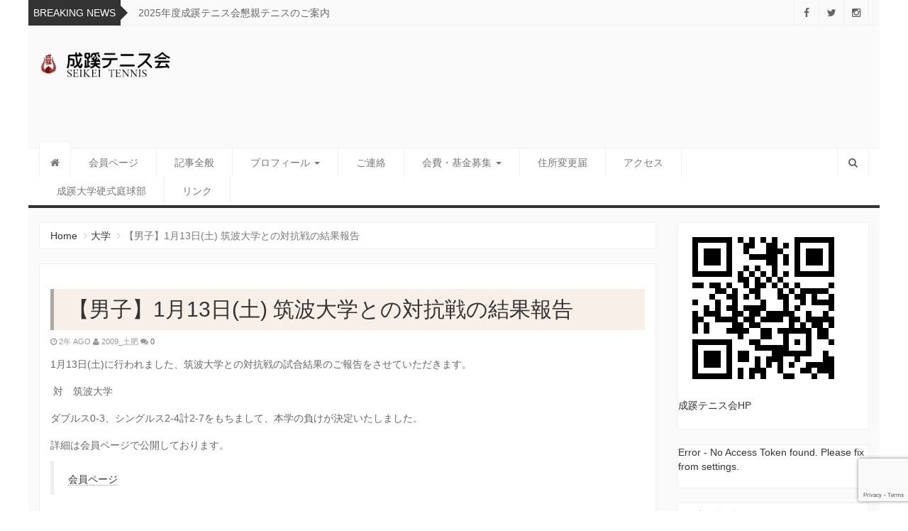

--- FILE ---
content_type: text/html; charset=UTF-8
request_url: https://www.seikei-tennis.com/2024/col/%E3%80%90%E7%94%B7%E5%AD%90%E3%80%911%E6%9C%8813%E6%97%A5%E5%9C%9F-%E7%AD%91%E6%B3%A2%E5%A4%A7%E5%AD%A6%E3%81%A8%E3%81%AE%E5%AF%BE%E6%8A%97%E6%88%A6%E3%81%AE%E7%B5%90%E6%9E%9C%E5%A0%B1%E5%91%8A/
body_size: 15032
content:
<!DOCTYPE html>
<html lang="ja">
<head>
<meta charset="UTF-8">
<meta name="viewport" content="width=device-width, initial-scale=1">
<link rel="profile" href="http://gmpg.org/xfn/11">
<link rel="pingback" href="https://www.seikei-tennis.com/wp/xmlrpc.php">

<title>【男子】1月13日(土) 筑波大学との対抗戦の結果報告 &#8211; 成蹊テニス会</title>
<meta name='robots' content='max-image-preview:large' />
<link rel="alternate" type="application/rss+xml" title="成蹊テニス会 &raquo; フィード" href="https://www.seikei-tennis.com/feed/" />
<link rel="alternate" type="application/rss+xml" title="成蹊テニス会 &raquo; コメントフィード" href="https://www.seikei-tennis.com/comments/feed/" />
<link rel="alternate" type="application/rss+xml" title="成蹊テニス会 &raquo; 【男子】1月13日(土) 筑波大学との対抗戦の結果報告 のコメントのフィード" href="https://www.seikei-tennis.com/2024/col/%e3%80%90%e7%94%b7%e5%ad%90%e3%80%911%e6%9c%8813%e6%97%a5%e5%9c%9f-%e7%ad%91%e6%b3%a2%e5%a4%a7%e5%ad%a6%e3%81%a8%e3%81%ae%e5%af%be%e6%8a%97%e6%88%a6%e3%81%ae%e7%b5%90%e6%9e%9c%e5%a0%b1%e5%91%8a/feed/" />
<script type="text/javascript">
/* <![CDATA[ */
window._wpemojiSettings = {"baseUrl":"https:\/\/s.w.org\/images\/core\/emoji\/14.0.0\/72x72\/","ext":".png","svgUrl":"https:\/\/s.w.org\/images\/core\/emoji\/14.0.0\/svg\/","svgExt":".svg","source":{"concatemoji":"https:\/\/www.seikei-tennis.com\/wp\/wp-includes\/js\/wp-emoji-release.min.js?ver=6.4.7"}};
/*! This file is auto-generated */
!function(i,n){var o,s,e;function c(e){try{var t={supportTests:e,timestamp:(new Date).valueOf()};sessionStorage.setItem(o,JSON.stringify(t))}catch(e){}}function p(e,t,n){e.clearRect(0,0,e.canvas.width,e.canvas.height),e.fillText(t,0,0);var t=new Uint32Array(e.getImageData(0,0,e.canvas.width,e.canvas.height).data),r=(e.clearRect(0,0,e.canvas.width,e.canvas.height),e.fillText(n,0,0),new Uint32Array(e.getImageData(0,0,e.canvas.width,e.canvas.height).data));return t.every(function(e,t){return e===r[t]})}function u(e,t,n){switch(t){case"flag":return n(e,"\ud83c\udff3\ufe0f\u200d\u26a7\ufe0f","\ud83c\udff3\ufe0f\u200b\u26a7\ufe0f")?!1:!n(e,"\ud83c\uddfa\ud83c\uddf3","\ud83c\uddfa\u200b\ud83c\uddf3")&&!n(e,"\ud83c\udff4\udb40\udc67\udb40\udc62\udb40\udc65\udb40\udc6e\udb40\udc67\udb40\udc7f","\ud83c\udff4\u200b\udb40\udc67\u200b\udb40\udc62\u200b\udb40\udc65\u200b\udb40\udc6e\u200b\udb40\udc67\u200b\udb40\udc7f");case"emoji":return!n(e,"\ud83e\udef1\ud83c\udffb\u200d\ud83e\udef2\ud83c\udfff","\ud83e\udef1\ud83c\udffb\u200b\ud83e\udef2\ud83c\udfff")}return!1}function f(e,t,n){var r="undefined"!=typeof WorkerGlobalScope&&self instanceof WorkerGlobalScope?new OffscreenCanvas(300,150):i.createElement("canvas"),a=r.getContext("2d",{willReadFrequently:!0}),o=(a.textBaseline="top",a.font="600 32px Arial",{});return e.forEach(function(e){o[e]=t(a,e,n)}),o}function t(e){var t=i.createElement("script");t.src=e,t.defer=!0,i.head.appendChild(t)}"undefined"!=typeof Promise&&(o="wpEmojiSettingsSupports",s=["flag","emoji"],n.supports={everything:!0,everythingExceptFlag:!0},e=new Promise(function(e){i.addEventListener("DOMContentLoaded",e,{once:!0})}),new Promise(function(t){var n=function(){try{var e=JSON.parse(sessionStorage.getItem(o));if("object"==typeof e&&"number"==typeof e.timestamp&&(new Date).valueOf()<e.timestamp+604800&&"object"==typeof e.supportTests)return e.supportTests}catch(e){}return null}();if(!n){if("undefined"!=typeof Worker&&"undefined"!=typeof OffscreenCanvas&&"undefined"!=typeof URL&&URL.createObjectURL&&"undefined"!=typeof Blob)try{var e="postMessage("+f.toString()+"("+[JSON.stringify(s),u.toString(),p.toString()].join(",")+"));",r=new Blob([e],{type:"text/javascript"}),a=new Worker(URL.createObjectURL(r),{name:"wpTestEmojiSupports"});return void(a.onmessage=function(e){c(n=e.data),a.terminate(),t(n)})}catch(e){}c(n=f(s,u,p))}t(n)}).then(function(e){for(var t in e)n.supports[t]=e[t],n.supports.everything=n.supports.everything&&n.supports[t],"flag"!==t&&(n.supports.everythingExceptFlag=n.supports.everythingExceptFlag&&n.supports[t]);n.supports.everythingExceptFlag=n.supports.everythingExceptFlag&&!n.supports.flag,n.DOMReady=!1,n.readyCallback=function(){n.DOMReady=!0}}).then(function(){return e}).then(function(){var e;n.supports.everything||(n.readyCallback(),(e=n.source||{}).concatemoji?t(e.concatemoji):e.wpemoji&&e.twemoji&&(t(e.twemoji),t(e.wpemoji)))}))}((window,document),window._wpemojiSettings);
/* ]]> */
</script>
<style id='wp-emoji-styles-inline-css' type='text/css'>

	img.wp-smiley, img.emoji {
		display: inline !important;
		border: none !important;
		box-shadow: none !important;
		height: 1em !important;
		width: 1em !important;
		margin: 0 0.07em !important;
		vertical-align: -0.1em !important;
		background: none !important;
		padding: 0 !important;
	}
</style>
<link rel='stylesheet' id='wp-block-library-css' href='https://www.seikei-tennis.com/wp/wp-includes/css/dist/block-library/style.min.css?ver=6.4.7' type='text/css' media='all' />
<style id='classic-theme-styles-inline-css' type='text/css'>
/*! This file is auto-generated */
.wp-block-button__link{color:#fff;background-color:#32373c;border-radius:9999px;box-shadow:none;text-decoration:none;padding:calc(.667em + 2px) calc(1.333em + 2px);font-size:1.125em}.wp-block-file__button{background:#32373c;color:#fff;text-decoration:none}
</style>
<style id='global-styles-inline-css' type='text/css'>
body{--wp--preset--color--black: #000000;--wp--preset--color--cyan-bluish-gray: #abb8c3;--wp--preset--color--white: #ffffff;--wp--preset--color--pale-pink: #f78da7;--wp--preset--color--vivid-red: #cf2e2e;--wp--preset--color--luminous-vivid-orange: #ff6900;--wp--preset--color--luminous-vivid-amber: #fcb900;--wp--preset--color--light-green-cyan: #7bdcb5;--wp--preset--color--vivid-green-cyan: #00d084;--wp--preset--color--pale-cyan-blue: #8ed1fc;--wp--preset--color--vivid-cyan-blue: #0693e3;--wp--preset--color--vivid-purple: #9b51e0;--wp--preset--gradient--vivid-cyan-blue-to-vivid-purple: linear-gradient(135deg,rgba(6,147,227,1) 0%,rgb(155,81,224) 100%);--wp--preset--gradient--light-green-cyan-to-vivid-green-cyan: linear-gradient(135deg,rgb(122,220,180) 0%,rgb(0,208,130) 100%);--wp--preset--gradient--luminous-vivid-amber-to-luminous-vivid-orange: linear-gradient(135deg,rgba(252,185,0,1) 0%,rgba(255,105,0,1) 100%);--wp--preset--gradient--luminous-vivid-orange-to-vivid-red: linear-gradient(135deg,rgba(255,105,0,1) 0%,rgb(207,46,46) 100%);--wp--preset--gradient--very-light-gray-to-cyan-bluish-gray: linear-gradient(135deg,rgb(238,238,238) 0%,rgb(169,184,195) 100%);--wp--preset--gradient--cool-to-warm-spectrum: linear-gradient(135deg,rgb(74,234,220) 0%,rgb(151,120,209) 20%,rgb(207,42,186) 40%,rgb(238,44,130) 60%,rgb(251,105,98) 80%,rgb(254,248,76) 100%);--wp--preset--gradient--blush-light-purple: linear-gradient(135deg,rgb(255,206,236) 0%,rgb(152,150,240) 100%);--wp--preset--gradient--blush-bordeaux: linear-gradient(135deg,rgb(254,205,165) 0%,rgb(254,45,45) 50%,rgb(107,0,62) 100%);--wp--preset--gradient--luminous-dusk: linear-gradient(135deg,rgb(255,203,112) 0%,rgb(199,81,192) 50%,rgb(65,88,208) 100%);--wp--preset--gradient--pale-ocean: linear-gradient(135deg,rgb(255,245,203) 0%,rgb(182,227,212) 50%,rgb(51,167,181) 100%);--wp--preset--gradient--electric-grass: linear-gradient(135deg,rgb(202,248,128) 0%,rgb(113,206,126) 100%);--wp--preset--gradient--midnight: linear-gradient(135deg,rgb(2,3,129) 0%,rgb(40,116,252) 100%);--wp--preset--font-size--small: 13px;--wp--preset--font-size--medium: 20px;--wp--preset--font-size--large: 36px;--wp--preset--font-size--x-large: 42px;--wp--preset--spacing--20: 0.44rem;--wp--preset--spacing--30: 0.67rem;--wp--preset--spacing--40: 1rem;--wp--preset--spacing--50: 1.5rem;--wp--preset--spacing--60: 2.25rem;--wp--preset--spacing--70: 3.38rem;--wp--preset--spacing--80: 5.06rem;--wp--preset--shadow--natural: 6px 6px 9px rgba(0, 0, 0, 0.2);--wp--preset--shadow--deep: 12px 12px 50px rgba(0, 0, 0, 0.4);--wp--preset--shadow--sharp: 6px 6px 0px rgba(0, 0, 0, 0.2);--wp--preset--shadow--outlined: 6px 6px 0px -3px rgba(255, 255, 255, 1), 6px 6px rgba(0, 0, 0, 1);--wp--preset--shadow--crisp: 6px 6px 0px rgba(0, 0, 0, 1);}:where(.is-layout-flex){gap: 0.5em;}:where(.is-layout-grid){gap: 0.5em;}body .is-layout-flow > .alignleft{float: left;margin-inline-start: 0;margin-inline-end: 2em;}body .is-layout-flow > .alignright{float: right;margin-inline-start: 2em;margin-inline-end: 0;}body .is-layout-flow > .aligncenter{margin-left: auto !important;margin-right: auto !important;}body .is-layout-constrained > .alignleft{float: left;margin-inline-start: 0;margin-inline-end: 2em;}body .is-layout-constrained > .alignright{float: right;margin-inline-start: 2em;margin-inline-end: 0;}body .is-layout-constrained > .aligncenter{margin-left: auto !important;margin-right: auto !important;}body .is-layout-constrained > :where(:not(.alignleft):not(.alignright):not(.alignfull)){max-width: var(--wp--style--global--content-size);margin-left: auto !important;margin-right: auto !important;}body .is-layout-constrained > .alignwide{max-width: var(--wp--style--global--wide-size);}body .is-layout-flex{display: flex;}body .is-layout-flex{flex-wrap: wrap;align-items: center;}body .is-layout-flex > *{margin: 0;}body .is-layout-grid{display: grid;}body .is-layout-grid > *{margin: 0;}:where(.wp-block-columns.is-layout-flex){gap: 2em;}:where(.wp-block-columns.is-layout-grid){gap: 2em;}:where(.wp-block-post-template.is-layout-flex){gap: 1.25em;}:where(.wp-block-post-template.is-layout-grid){gap: 1.25em;}.has-black-color{color: var(--wp--preset--color--black) !important;}.has-cyan-bluish-gray-color{color: var(--wp--preset--color--cyan-bluish-gray) !important;}.has-white-color{color: var(--wp--preset--color--white) !important;}.has-pale-pink-color{color: var(--wp--preset--color--pale-pink) !important;}.has-vivid-red-color{color: var(--wp--preset--color--vivid-red) !important;}.has-luminous-vivid-orange-color{color: var(--wp--preset--color--luminous-vivid-orange) !important;}.has-luminous-vivid-amber-color{color: var(--wp--preset--color--luminous-vivid-amber) !important;}.has-light-green-cyan-color{color: var(--wp--preset--color--light-green-cyan) !important;}.has-vivid-green-cyan-color{color: var(--wp--preset--color--vivid-green-cyan) !important;}.has-pale-cyan-blue-color{color: var(--wp--preset--color--pale-cyan-blue) !important;}.has-vivid-cyan-blue-color{color: var(--wp--preset--color--vivid-cyan-blue) !important;}.has-vivid-purple-color{color: var(--wp--preset--color--vivid-purple) !important;}.has-black-background-color{background-color: var(--wp--preset--color--black) !important;}.has-cyan-bluish-gray-background-color{background-color: var(--wp--preset--color--cyan-bluish-gray) !important;}.has-white-background-color{background-color: var(--wp--preset--color--white) !important;}.has-pale-pink-background-color{background-color: var(--wp--preset--color--pale-pink) !important;}.has-vivid-red-background-color{background-color: var(--wp--preset--color--vivid-red) !important;}.has-luminous-vivid-orange-background-color{background-color: var(--wp--preset--color--luminous-vivid-orange) !important;}.has-luminous-vivid-amber-background-color{background-color: var(--wp--preset--color--luminous-vivid-amber) !important;}.has-light-green-cyan-background-color{background-color: var(--wp--preset--color--light-green-cyan) !important;}.has-vivid-green-cyan-background-color{background-color: var(--wp--preset--color--vivid-green-cyan) !important;}.has-pale-cyan-blue-background-color{background-color: var(--wp--preset--color--pale-cyan-blue) !important;}.has-vivid-cyan-blue-background-color{background-color: var(--wp--preset--color--vivid-cyan-blue) !important;}.has-vivid-purple-background-color{background-color: var(--wp--preset--color--vivid-purple) !important;}.has-black-border-color{border-color: var(--wp--preset--color--black) !important;}.has-cyan-bluish-gray-border-color{border-color: var(--wp--preset--color--cyan-bluish-gray) !important;}.has-white-border-color{border-color: var(--wp--preset--color--white) !important;}.has-pale-pink-border-color{border-color: var(--wp--preset--color--pale-pink) !important;}.has-vivid-red-border-color{border-color: var(--wp--preset--color--vivid-red) !important;}.has-luminous-vivid-orange-border-color{border-color: var(--wp--preset--color--luminous-vivid-orange) !important;}.has-luminous-vivid-amber-border-color{border-color: var(--wp--preset--color--luminous-vivid-amber) !important;}.has-light-green-cyan-border-color{border-color: var(--wp--preset--color--light-green-cyan) !important;}.has-vivid-green-cyan-border-color{border-color: var(--wp--preset--color--vivid-green-cyan) !important;}.has-pale-cyan-blue-border-color{border-color: var(--wp--preset--color--pale-cyan-blue) !important;}.has-vivid-cyan-blue-border-color{border-color: var(--wp--preset--color--vivid-cyan-blue) !important;}.has-vivid-purple-border-color{border-color: var(--wp--preset--color--vivid-purple) !important;}.has-vivid-cyan-blue-to-vivid-purple-gradient-background{background: var(--wp--preset--gradient--vivid-cyan-blue-to-vivid-purple) !important;}.has-light-green-cyan-to-vivid-green-cyan-gradient-background{background: var(--wp--preset--gradient--light-green-cyan-to-vivid-green-cyan) !important;}.has-luminous-vivid-amber-to-luminous-vivid-orange-gradient-background{background: var(--wp--preset--gradient--luminous-vivid-amber-to-luminous-vivid-orange) !important;}.has-luminous-vivid-orange-to-vivid-red-gradient-background{background: var(--wp--preset--gradient--luminous-vivid-orange-to-vivid-red) !important;}.has-very-light-gray-to-cyan-bluish-gray-gradient-background{background: var(--wp--preset--gradient--very-light-gray-to-cyan-bluish-gray) !important;}.has-cool-to-warm-spectrum-gradient-background{background: var(--wp--preset--gradient--cool-to-warm-spectrum) !important;}.has-blush-light-purple-gradient-background{background: var(--wp--preset--gradient--blush-light-purple) !important;}.has-blush-bordeaux-gradient-background{background: var(--wp--preset--gradient--blush-bordeaux) !important;}.has-luminous-dusk-gradient-background{background: var(--wp--preset--gradient--luminous-dusk) !important;}.has-pale-ocean-gradient-background{background: var(--wp--preset--gradient--pale-ocean) !important;}.has-electric-grass-gradient-background{background: var(--wp--preset--gradient--electric-grass) !important;}.has-midnight-gradient-background{background: var(--wp--preset--gradient--midnight) !important;}.has-small-font-size{font-size: var(--wp--preset--font-size--small) !important;}.has-medium-font-size{font-size: var(--wp--preset--font-size--medium) !important;}.has-large-font-size{font-size: var(--wp--preset--font-size--large) !important;}.has-x-large-font-size{font-size: var(--wp--preset--font-size--x-large) !important;}
.wp-block-navigation a:where(:not(.wp-element-button)){color: inherit;}
:where(.wp-block-post-template.is-layout-flex){gap: 1.25em;}:where(.wp-block-post-template.is-layout-grid){gap: 1.25em;}
:where(.wp-block-columns.is-layout-flex){gap: 2em;}:where(.wp-block-columns.is-layout-grid){gap: 2em;}
.wp-block-pullquote{font-size: 1.5em;line-height: 1.6;}
</style>
<link rel='stylesheet' id='contact-form-7-css' href='https://www.seikei-tennis.com/wp/wp-content/plugins/contact-form-7/includes/css/styles.css?ver=5.9.8' type='text/css' media='all' />
<link rel='stylesheet' id='parent-style-css' href='https://www.seikei-tennis.com/wp/wp-content/themes/newszine/style.css?ver=6.4.7' type='text/css' media='all' />
<link rel='stylesheet' id='newszine-style-css' href='https://www.seikei-tennis.com/wp/wp-content/themes/shim/style.css?ver=6.4.7' type='text/css' media='all' />
<link rel='stylesheet' id='fontawesome-css' href='https://www.seikei-tennis.com/wp/wp-content/themes/newszine/css/font-awesome.css?ver=6.4.7' type='text/css' media='all' />
<link rel='stylesheet' id='bootstrap-css' href='https://www.seikei-tennis.com/wp/wp-content/themes/newszine/css/bootstrap.css?ver=6.4.7' type='text/css' media='all' />
<link rel='stylesheet' id='owl.carousel-css' href='https://www.seikei-tennis.com/wp/wp-content/themes/newszine/css/owl.carousel.css?ver=6.4.7' type='text/css' media='all' />
<link rel='stylesheet' id='owl.theme-css' href='https://www.seikei-tennis.com/wp/wp-content/themes/newszine/css/owl.theme.css?ver=6.4.7' type='text/css' media='all' />
<link rel='stylesheet' id='newszine-styles-css' href='https://www.seikei-tennis.com/wp/wp-content/themes/newszine/css/custom.css?ver=6.4.7' type='text/css' media='all' />
<script type="text/javascript" src="https://www.seikei-tennis.com/wp/wp-includes/js/jquery/jquery.min.js?ver=3.7.1" id="jquery-core-js"></script>
<script type="text/javascript" src="https://www.seikei-tennis.com/wp/wp-includes/js/jquery/jquery-migrate.min.js?ver=3.4.1" id="jquery-migrate-js"></script>
<link rel="https://api.w.org/" href="https://www.seikei-tennis.com/wp-json/" /><link rel="alternate" type="application/json" href="https://www.seikei-tennis.com/wp-json/wp/v2/posts/2462" /><link rel="EditURI" type="application/rsd+xml" title="RSD" href="https://www.seikei-tennis.com/wp/xmlrpc.php?rsd" />
<meta name="generator" content="WordPress 6.4.7" />
<link rel="canonical" href="https://www.seikei-tennis.com/2024/col/%e3%80%90%e7%94%b7%e5%ad%90%e3%80%911%e6%9c%8813%e6%97%a5%e5%9c%9f-%e7%ad%91%e6%b3%a2%e5%a4%a7%e5%ad%a6%e3%81%a8%e3%81%ae%e5%af%be%e6%8a%97%e6%88%a6%e3%81%ae%e7%b5%90%e6%9e%9c%e5%a0%b1%e5%91%8a/" />
<link rel='shortlink' href='https://www.seikei-tennis.com/?p=2462' />
<link rel="alternate" type="application/json+oembed" href="https://www.seikei-tennis.com/wp-json/oembed/1.0/embed?url=https%3A%2F%2Fwww.seikei-tennis.com%2F2024%2Fcol%2F%25e3%2580%2590%25e7%2594%25b7%25e5%25ad%2590%25e3%2580%25911%25e6%259c%258813%25e6%2597%25a5%25e5%259c%259f-%25e7%25ad%2591%25e6%25b3%25a2%25e5%25a4%25a7%25e5%25ad%25a6%25e3%2581%25a8%25e3%2581%25ae%25e5%25af%25be%25e6%258a%2597%25e6%2588%25a6%25e3%2581%25ae%25e7%25b5%2590%25e6%259e%259c%25e5%25a0%25b1%25e5%2591%258a%2F" />
<link rel="alternate" type="text/xml+oembed" href="https://www.seikei-tennis.com/wp-json/oembed/1.0/embed?url=https%3A%2F%2Fwww.seikei-tennis.com%2F2024%2Fcol%2F%25e3%2580%2590%25e7%2594%25b7%25e5%25ad%2590%25e3%2580%25911%25e6%259c%258813%25e6%2597%25a5%25e5%259c%259f-%25e7%25ad%2591%25e6%25b3%25a2%25e5%25a4%25a7%25e5%25ad%25a6%25e3%2581%25a8%25e3%2581%25ae%25e5%25af%25be%25e6%258a%2597%25e6%2588%25a6%25e3%2581%25ae%25e7%25b5%2590%25e6%259e%259c%25e5%25a0%25b1%25e5%2591%258a%2F&#038;format=xml" />
	<style type="text/css">
			.site-title,
		.site-description {
			position: absolute;
			clip: rect(1px, 1px, 1px, 1px);
		}
		</style>
	<link rel="icon" href="https://www.seikei-tennis.com/wp/wp-content/uploads/2017/01/cropped-tennis-kai_512_512-32x32.jpg" sizes="32x32" />
<link rel="icon" href="https://www.seikei-tennis.com/wp/wp-content/uploads/2017/01/cropped-tennis-kai_512_512-192x192.jpg" sizes="192x192" />
<link rel="apple-touch-icon" href="https://www.seikei-tennis.com/wp/wp-content/uploads/2017/01/cropped-tennis-kai_512_512-180x180.jpg" />
<meta name="msapplication-TileImage" content="https://www.seikei-tennis.com/wp/wp-content/uploads/2017/01/cropped-tennis-kai_512_512-270x270.jpg" />
		<style type="text/css" id="wp-custom-css">
			
/* contact form */
.inquiry th{
text-align:left;
font-size:14px;
color:#444;
padding-right:5px;
width:30%;
background:#f7f7f7;
border:solid 1px #d7d7d7;
}
.inquiry td{
font-size:13px;
border:solid 1px #d7d7d7;
}
.must{
font-size:7px;
padding:5px;
background:#ff9393;
color:#fff;
border-radius:2px;
margin-right:5px;
}
.may{
font-size:7px;
padding:5px;
background:#93c9ff;
color:#fff;
border-radius:2px;
margin-right:5px;
}
.inquiry input[type="text"],.inquiry input[type="password"],.inquiry input[type="datetime"],.inquiry input[type="datetime-local"],.inquiry input[type="date"],.inquiry input[type="month"],.inquiry input[type="time"],.inquiry input[type="week"],.inquiry input[type="number"],.inquiry input[type="email"],.inquiry input[type="url"],.inquiry input[type="search"],.inquiry input[type="tel"],.inquiry input[type="color"],.inquiry select,.inquiry textarea,.inquiry .field{
margin-bottom: 0;
}
.inquiry textarea{padding: 12px;}
.submit{text-align: center;}
#submit-btn{
padding:1em;
width: 80%;
margin: 0 auto;
max-width:350px;
background:#ffaa56;
color:#fff;
font-size:18px;
border-radius:2px;
}
#submit-btn:hover{
background:#fff;
color:#ff870f;
border:1px solid #ffa042;
}

@media (max-width: 414px) {
.entry-content .inquiry th,.entry-content .inquiry td {
display: block;
width: 100%;
border-top: none;
-webkit-box-sizing: border-box;
-moz-box-sizing: border-box;
box-sizing: border-box;
}
.entry-content .inquiry tr:first-child th{
border-top: 1px solid #d7d7d7;
}
.entry-content .inquiry tr td{
border-right: 1px solid #d7d7d7;
}
}
/* ここから追加 */
h2.title {
     background: #f7efe8;
     padding: 10px 20px;
     margin-bottom: 20px;
     border-left: 5px solid #aaa;
 }

 .table td {
     padding: 10px;
     border-bottom: 1px solid #aaa;
     border-left: 1px solid #aaa;
 }

 .table {
     border-top: 1px solid #aaa;
     border-right: 1px solid #aaa;
 }

 .table thead {
     background-color: #eee;
 }
    .card-button {
        border-radius: 5px;
        padding: 10px;
        width: 200px;
        cursor: pointer;
        background-color: #3289D0;
        color: #fff;
        margin: 10px 0;
        display: inline-block;
        font-size: 0.9rem;
    }
 a.card-button {
     text-decoration: none;
 }

 a.card-button svg {
     margin-right: 2px;
 }

 a.card-button svg {
     width: 1rem;
 }

 .single-post .content .user-content a.card-button:visited,
 .single-post .content .user-content a.card-button:link,
 .single-post .content .user-content a.card-button:active {
     color: white;
     font-size: 1.4rem;
 }

 .single-post .content .user-content a.card-button svg {
     width: 20px;
 }

 .block h3 {
     margin: 0;
     padding: 0 0 6px 0;
     font-size: 20px;
     font-weight: bold;
     line-height: 1.8rem;
     border-bottom: 2px solid #AA9F95;
     margin-top: 20px;
     margin-bottom: 10px;
 }

 .bTxt p {
     padding: 10px 0;
 }

 .flex {
     display: flex;
 }

 .flex div {
     margin: 0 5px;
 }

 a div.flex {
     justify-content: center;
 }

 .items-center {
     align-items: center;
 }

 h4 {
     padding: 10px;
     font-size: 1.5rem;
     border-top: 1px solid #a99;
     border-bottom: 1px solid #a99;
     margin-bottom: 10px;
     color: #523f2b;
     font-weight: bold;

 }

 h5 {
     background-color: #f8f5f0;
     padding: 10px;
     font-size: 1.4rem;
     font-weight: bold;
     color: #523f2b;
     margin-top: 15px;
 }

 .td-center {
     text-align: center;
 }		</style>
		<!-- ## NXS/OG ## --><!-- ## NXSOGTAGS ## --><!-- ## NXS/OG ## -->

</head>

<body class="post-template-default single single-post postid-2462 single-format-standard wp-custom-logo group-blog">
<div class="wraper">
	<header>
		
<section class="top-info">
    <div class="container-fluid">
        <div class="row">

            <div class="col-sm-8 breaking-wraper hidden-xs">
                                <h3 class="breaking-title">Breaking News</h3>
                <div class="breaking-news">
                    <div id="breaking-news" class="owl-carousel owl-theme">
                                                    <div class="item"><a href="https://www.seikei-tennis.com/2025/new/2025%e5%b9%b4%e5%ba%a6%e6%88%90%e8%b9%8a%e3%83%86%e3%83%8b%e3%82%b9%e4%bc%9a%e6%87%87%e8%a6%aa%e3%83%86%e3%83%8b%e3%82%b9%e3%81%ae%e3%81%94%e6%a1%88%e5%86%85/" title="" rel="bookmark">2025年度成蹊テニス会懇親テニスのご案内</a></div>
                                                    <div class="item"><a href="https://www.seikei-tennis.com/2025/new/100th_anniversary_info/" title="" rel="bookmark">成蹊学園硬式庭球部創部１００周年記念式典のご案内</a></div>
                                                    <div class="item"><a href="https://www.seikei-tennis.com/2025/new/%e3%80%90%e7%94%b7%e5%ad%90%e3%80%919%e6%9c%8827%e6%97%a5%e9%96%a2%e6%9d%b1%e5%a4%a7%e5%ad%a6%e3%83%86%e3%83%8b%e3%82%b9%e3%83%aa%e3%83%bc%e3%82%b03%e3%83%bb4%e9%83%a8%e5%85%a5%e3%82%8c%e6%9b%bf/" title="" rel="bookmark">【男子】9月27日関東大学テニスリーグ3・4部入れ替え戦の結果報告</a></div>
                                                    <div class="item"><a href="https://www.seikei-tennis.com/2025/new/%e3%80%90%e5%a5%b3%e5%ad%90%e3%80%919%e6%9c%8827%e6%97%a5%e5%9c%9f%ef%bc%89%e9%96%a2%e6%9d%b1%e5%a4%a7%e5%ad%a6%e3%83%86%e3%83%8b%e3%82%b9%e3%83%aa%e3%83%bc%e3%82%b0%e5%85%a5%e3%82%8c%e6%9b%bf/" title="" rel="bookmark">【女子】9月27日(土）関東大学テニスリーグ入れ替え戦の結果報告</a></div>
                                                    <div class="item"><a href="https://www.seikei-tennis.com/2025/new/%e7%ac%ac%ef%bc%93%ef%bc%94%e5%9b%9e%e6%88%90%e8%b9%8a%e3%83%86%e3%83%8b%e3%82%b9%e4%bc%9a%e3%82%b4%e3%83%ab%e3%83%95%e3%82%b3%e3%83%b3%e3%83%9a%e3%81%ae%e3%81%94%e6%a1%88%e5%86%85/" title="" rel="bookmark">第３４回成蹊テニス会ゴルフコンペのご案内</a></div>
                                                    <div class="item"><a href="https://www.seikei-tennis.com/2025/report/2025%e5%b9%b4%e5%ba%a6-%e6%9d%b1%e4%ba%ac%e9%83%bd%e9%ab%98%e6%a0%a1%e5%a4%a7%e4%bc%9a%e3%81%ae%e7%b5%90%e6%9e%9c%e5%a0%b1%e5%91%8a%e3%81%ab%e3%81%a4%e3%81%84%e3%81%a6/" title="" rel="bookmark">2025年度 東京都高校大会の結果報告について</a></div>
                                            </div>
                </div>
                            </div>

            <div class="col-sm-4">
                <div class="top-social pull-right ">

                                            <ul class="list-inline">
                                                            <li><a href="https://www.facebook.com/seikei.tennis.kai" title=""><i class="fa fa-facebook"></i></a></li>
                            
                                                            <li><a href="https://twitter.com/SeikeiTennis" title=""><i class="fa fa-twitter"></i></a></li>
                            
                                                            <li><a href="#" title=""><i class="fa fa-instagram"></i></a></li>
                            
                            
                                                                                                                                                                                                    </ul>
                                    </div>
            </div>
        </div>
    </div>
</section>

<section class="top-logo-ad">
    <div class="container-fluid">
        <div class="row">

            <div class="col-sm-3">
                <div class="logo">
                                            <div class="site_logo">
                            <a href="https://www.seikei-tennis.com/" rel="home"><a href="https://www.seikei-tennis.com/" class="custom-logo-link" rel="home"><img width="240" height="45" src="https://www.seikei-tennis.com/wp/wp-content/uploads/2017/01/logo_seikei_tenniskai_wp.png" class="custom-logo" alt="成蹊テニス会" decoding="async" /></a></a>
                        </div>
                                            <h1 class="site-title"><a href="https://www.seikei-tennis.com/" rel="home">成蹊テニス会</a></h1>
                        <h6 class="site-description">Since 1925</h6>
					
                </div>
            </div>

            <div class="col-sm-9">              

                                 

            </div>


        </div>
    </div>
</section>
<section class="main-menu">
    <h6 class="hidden">Main Menu</h6>
    <div class="container-fluid">
        <div class="row">
            <div class="col-sm-11">
                <div class="navbar navbar-default" role="navigation">
                    <div class="navbar-header">
                        <button type="button" class="navbar-toggle" data-toggle="collapse" data-target=".navbar-collapse">
                            <span class="sr-only">Toggle navigation</span>
                            <span class="icon-bar"></span>
                            <span class="icon-bar"></span>
                            <span class="icon-bar"></span>
                        </button>
                    </div>
                    <div class="navbar-collapse collapse">

                        <!-- Right nav -->
                                                    <div class="menu-%e6%88%90%e8%b9%8a%e3%83%86%e3%83%8b%e3%82%b9%e4%bc%9a-container"><ul id="menu-%e6%88%90%e8%b9%8a%e3%83%86%e3%83%8b%e3%82%b9%e4%bc%9a" class="nav navbar-nav navbar-left"><li id="menu-item-525" class="menu-item menu-item-type-custom menu-item-object-custom menu-item-525"><a title="会員ページ" href="https://www.seikei-tennis.com/wp-sec/">会員ページ</a></li>
<li id="menu-item-55" class="menu-item menu-item-type-post_type menu-item-object-page current_page_parent menu-item-55"><a title="記事全般" href="https://www.seikei-tennis.com/%e6%b4%bb%e5%8b%95%e5%a0%b1%e5%91%8a/">記事全般</a></li>
<li id="menu-item-2559" class="menu-item menu-item-type-post_type menu-item-object-page menu-item-has-children menu-item-2559 dropdown"><a title="プロフィール" href="https://www.seikei-tennis.com/profile/">プロフィール <span class="caret"></span></a>
<ul role="menu" class=" dropdown-menu">
	<li id="menu-item-2554" class="menu-item menu-item-type-post_type menu-item-object-page menu-item-2554"><a title="年間行事予定" href="https://www.seikei-tennis.com/schedule/">年間行事予定</a></li>
	<li id="menu-item-48" class="menu-item menu-item-type-post_type menu-item-object-page menu-item-48"><a title="運営体制" href="https://www.seikei-tennis.com/profile/structure/">運営体制</a></li>
	<li id="menu-item-50" class="menu-item menu-item-type-post_type menu-item-object-page menu-item-50"><a title="会則" href="https://www.seikei-tennis.com/profile/%e4%bc%9a%e5%89%87/">会則</a></li>
</ul>
</li>
<li id="menu-item-45" class="menu-item menu-item-type-post_type menu-item-object-page menu-item-45"><a title="ご連絡" href="https://www.seikei-tennis.com/profile/entry/">ご連絡</a></li>
<li id="menu-item-1059" class="menu-item menu-item-type-post_type menu-item-object-page menu-item-has-children menu-item-1059 dropdown"><a title="会費・基金募集" href="https://www.seikei-tennis.com/%e4%bc%9a%e8%b2%bb%e3%83%bb%e5%9f%ba%e9%87%91%e5%8b%9f%e9%9b%86/">会費・基金募集 <span class="caret"></span></a>
<ul role="menu" class=" dropdown-menu">
	<li id="menu-item-2070" class="menu-item menu-item-type-post_type menu-item-object-page menu-item-2070"><a title="年会費・運営協力金の納入のお願い（新）" href="https://www.seikei-tennis.com/cooperation/">年会費・運営協力金の納入のお願い（新）</a></li>
	<li id="menu-item-1061" class="menu-item menu-item-type-post_type menu-item-object-page menu-item-has-children menu-item-1061 dropdown"><a title="「成蹊テニス会基金」へのご寄付のお手続きについて" href="https://www.seikei-tennis.com/%e4%bc%9a%e8%b2%bb%e3%83%bb%e5%9f%ba%e9%87%91%e5%8b%9f%e9%9b%86/%e3%80%8c%e6%88%90%e8%b9%8a%e3%83%86%e3%83%8b%e3%82%b9%e4%bc%9a%e5%9f%ba%e9%87%91%e3%80%8d%e3%81%b8%e3%81%ae%e3%81%94%e5%af%84%e4%bb%98%e3%81%ae%e3%81%8a%e6%89%8b%e7%b6%9a%e3%81%8d%e3%81%ab%e3%81%a4/">「成蹊テニス会基金」へのご寄付のお手続きについて <span class="caret"></span></a>
	<ul role="menu" class=" dropdown-menu">
		<li id="menu-item-1062" class="menu-item menu-item-type-post_type menu-item-object-page menu-item-1062"><a title="「成蹊テニス会基金」の趣意について" href="https://www.seikei-tennis.com/%e4%bc%9a%e8%b2%bb%e3%83%bb%e5%9f%ba%e9%87%91%e5%8b%9f%e9%9b%86/%e3%80%8c%e6%88%90%e8%b9%8a%e3%83%86%e3%83%8b%e3%82%b9%e4%bc%9a%e5%9f%ba%e9%87%91%e3%80%8d%e3%81%ae%e8%b6%a3%e6%84%8f%e3%81%ab%e3%81%a4%e3%81%84%e3%81%a6/">「成蹊テニス会基金」の趣意について</a></li>
		<li id="menu-item-1060" class="menu-item menu-item-type-post_type menu-item-object-page menu-item-1060"><a title="「成蹊テニス会基金」規則" href="https://www.seikei-tennis.com/%e4%bc%9a%e8%b2%bb%e3%83%bb%e5%9f%ba%e9%87%91%e5%8b%9f%e9%9b%86/%e6%88%90%e8%b9%8a%e3%83%86%e3%83%8b%e3%82%b9%e4%bc%9a%e5%9f%ba%e9%87%91%e8%a6%8f%e5%89%87/">「成蹊テニス会基金」規則</a></li>
	</ul>
</li>
	<li id="menu-item-1345" class="menu-item menu-item-type-post_type menu-item-object-page menu-item-1345"><a title="「成蹊テニス会基金」寄付者芳名録" href="https://www.seikei-tennis.com/houmeiroku/">「成蹊テニス会基金」寄付者芳名録</a></li>
</ul>
</li>
<li id="menu-item-1020" class="menu-item menu-item-type-post_type menu-item-object-page menu-item-1020"><a title="住所変更届" href="https://www.seikei-tennis.com/address-correction/">住所変更届</a></li>
<li id="menu-item-2575" class="menu-item menu-item-type-post_type menu-item-object-page menu-item-2575"><a title="アクセス" href="https://www.seikei-tennis.com/profile/access/">アクセス</a></li>
<li id="menu-item-242" class="menu-item menu-item-type-custom menu-item-object-custom menu-item-242"><a title="成蹊大学硬式庭球部" href="https://www.univ.seikei-tennis.com/">成蹊大学硬式庭球部</a></li>
<li id="menu-item-2571" class="menu-item menu-item-type-post_type menu-item-object-page menu-item-2571"><a title="リンク" href="https://www.seikei-tennis.com/profile/link/">リンク</a></li>
</ul></div>                        
                    </div><!--/.nav-collapse -->
                </div>
            </div>
                                <div class="col-sm-1">
                        <div class="search hidden-xs">
                            <button id="search-toggle"><i class="fa fa-search"></i></button>
                            <div class="search-form">
                                <form action="https://www.seikei-tennis.com/" method="get" accept-charset="utf-8">
                                    <input type="search" class="form-control" name="s" value="" placeholder="Enter a keyword">
                                </form>
                            </div>
                        </div>
                    </div>
                        </div>
    </div>
</section>

	</header>


	<section class="news-body container-fluid">
		<div>
			<div class="row">
				
					

<!-- Sidebar -->


    <div class="col-md-9">
    
        <div class="block">
            <ul class="breadcrumb"><li><a href="https://www.seikei-tennis.com">Home</a> <span class="divider"></span></li> <li><a href="https://www.seikei-tennis.com/category/col/">大学</a> <span class="divider"></span></li> </li><li class="active"><span class="current">【男子】1月13日(土) 筑波大学との対抗戦の結果報告</span></li></ul>        </div>
        
        
        <!-- Add Banner -->
             
        
        <div class="block">
            <div class="single-post">
                <div class="image">
                
                                    
                </div>
                <div class="content">
                    <h2 class="title">【男子】1月13日(土) 筑波大学との対抗戦の結果報告</h2>
                    <h6 class="info">
                    <i class="fa fa-clock-o"></i> 2年 ago                    <i class="fa fa-user"></i> 2009_土肥                    
                    <i class="fa fa-comments"></i> <a href="https://www.seikei-tennis.com/2024/col/%e3%80%90%e7%94%b7%e5%ad%90%e3%80%911%e6%9c%8813%e6%97%a5%e5%9c%9f-%e7%ad%91%e6%b3%a2%e5%a4%a7%e5%ad%a6%e3%81%a8%e3%81%ae%e5%af%be%e6%8a%97%e6%88%a6%e3%81%ae%e7%b5%90%e6%9e%9c%e5%a0%b1%e5%91%8a/#respond">0</a></h6>
                    
                    <div class="user-content">
                        <p>1月13日(土)に行われました、筑波大学との対抗戦の試合結果のご報告をさせていただきます。 </p>
<p> 対　筑波大学</p>
<p>ダブルス0-3、シングルス2-4計2-7をもちまして、本学の負けが決定いたしました。 </p>
<p>詳細は会員ページで公開しております。</p>
<div dir="auto">
<div dir="auto">
<div dir="auto">
<blockquote>
<p><a href="https://www.seikei-tennis.com/wp-sec/">会員ページ</a></p>
</blockquote>
</div>
</div>
</div>
<p>&nbsp;</p>
<p>新年始まって初めての夏リーグ形式での対抗戦でした。全体としてサーブリターンが課題として出ました。また、ダブルスのタイブレークの戦い方も課題として出ました。今回出た反省を活かして来月に行われる対抗戦ではチーム全体として勝てるように精進して参ります。<br />
お忙しいとは思いますが、今後ともご指導ご鞭撻のほど、よろしくお願いいたします。</p>
<p>成蹊大学体育会硬式庭球部<br />
副将<br />
堀大輝</p>
                    </div>
                    
                    <div class="tags">
                        <ul class="list-inline">
                            <li><i class="fa fa-tag"></i> <a href="https://www.seikei-tennis.com/tag/2024%e5%b9%b4%e5%ba%a6/" rel="tag">2024年度</a>, <a href="https://www.seikei-tennis.com/tag/%e5%a4%a7%e5%ad%a6/" rel="tag">大学</a></li>                        </ul>
                    </div>
                    
                
                </div>
                <footer>
                                </footer><!-- .entry-footer -->
                  
            </div>
            
        
        </div>
       
        <!-- Add Banner -->
                    
        <!-- Related Post -->
                <div class="block">
            <h3 class="block-title">Related Posts</h3>
                        <div class="col-sm-3">
                <div class="news-single-2">
                    <div class="image">
                    
                                                <a href="https://www.seikei-tennis.com/2019/col/%e5%a5%b3%e5%ad%90%e3%83%aa%e3%83%bc%e3%82%b0%e6%88%a6%e3%80%81%e5%a4%a7%e6%9d%b1%e6%96%87%e5%8c%96%e5%a4%a7%e5%ad%a6%e3%81%a8%e3%81%ae%e8%a9%a6%e5%90%88%e3%81%af6-1%e3%81%a7%e5%8b%9d%e3%81%a1/" rel="bookmark">
                        <img src="https://www.seikei-tennis.com/wp/wp-content/uploads/2025/04/100anv_4.png" class="img-responsive" alt="">
                        </a>
                                                
                    
                    </div>
                    <div class="content">
                        <h2><a href="https://www.seikei-tennis.com/2019/col/%e5%a5%b3%e5%ad%90%e3%83%aa%e3%83%bc%e3%82%b0%e6%88%a6%e3%80%81%e5%a4%a7%e6%9d%b1%e6%96%87%e5%8c%96%e5%a4%a7%e5%ad%a6%e3%81%a8%e3%81%ae%e8%a9%a6%e5%90%88%e3%81%af6-1%e3%81%a7%e5%8b%9d%e3%81%a1/" title="">女子リーグ戦、大東文化大学との試合は6-1で勝ちました</a></h2>
                        <h6 class="info">
                        <i class="fa fa-user"></i> 1992_島崎 
                        <i class="fa fa-clock-o"></i> 6年 ago</h6>
                        8月28日(水)に行われました、リーグ戦ブロック予選第1戦対大東文化大(於 成蹊大学)との試合結果の御報告をさせていただきます。 ダブルス2-0、シングルス4-1、計6-1をもちまして本学の勝ちが決定いたしました。 結果  
                        <span class="read-more pull-right"><a href="https://www.seikei-tennis.com/2019/col/%e5%a5%b3%e5%ad%90%e3%83%aa%e3%83%bc%e3%82%b0%e6%88%a6%e3%80%81%e5%a4%a7%e6%9d%b1%e6%96%87%e5%8c%96%e5%a4%a7%e5%ad%a6%e3%81%a8%e3%81%ae%e8%a9%a6%e5%90%88%e3%81%af6-1%e3%81%a7%e5%8b%9d%e3%81%a1/" class="btn btn-theme" >Read More <i class="fa fa-angle-double-right"></i></a></span>
                    </div>
                    
                </div>
            </div>
                        <div class="col-sm-3">
                <div class="news-single-2">
                    <div class="image">
                    
                                                <a href="https://www.seikei-tennis.com/2019/col/%e7%94%b7%e5%ad%90%e5%af%be%e6%8a%97%e6%88%a6%e3%80%81%e6%9d%b1%e4%ba%ac%e5%a4%a7%e5%ad%a6%e3%81%a8%e3%81%ae%e8%a9%a6%e5%90%88%e3%81%af0-9%e3%81%a7%e8%b2%a0%e3%81%91%e3%81%be%e3%81%97%e3%81%9f/" rel="bookmark">
                        <img src="https://www.seikei-tennis.com/wp/wp-content/uploads/2025/04/100anv_4.png" class="img-responsive" alt="">
                        </a>
                                                
                    
                    </div>
                    <div class="content">
                        <h2><a href="https://www.seikei-tennis.com/2019/col/%e7%94%b7%e5%ad%90%e5%af%be%e6%8a%97%e6%88%a6%e3%80%81%e6%9d%b1%e4%ba%ac%e5%a4%a7%e5%ad%a6%e3%81%a8%e3%81%ae%e8%a9%a6%e5%90%88%e3%81%af0-9%e3%81%a7%e8%b2%a0%e3%81%91%e3%81%be%e3%81%97%e3%81%9f/" title="">男子対抗戦、東京大学との試合は0-9で負けました。</a></h2>
                        <h6 class="info">
                        <i class="fa fa-user"></i> 1992_島崎 
                        <i class="fa fa-clock-o"></i> 6年 ago</h6>
                        東京大学との対戦結果の御報告をさせていただきます。 対 東京大学 ダブルス0-3、シングルス0-6、計0-9をもちまして本学の負けが決定致しました。 結果は会員ページで公開しております。 &gt;会員ページ &nbsp;  
                        <span class="read-more pull-right"><a href="https://www.seikei-tennis.com/2019/col/%e7%94%b7%e5%ad%90%e5%af%be%e6%8a%97%e6%88%a6%e3%80%81%e6%9d%b1%e4%ba%ac%e5%a4%a7%e5%ad%a6%e3%81%a8%e3%81%ae%e8%a9%a6%e5%90%88%e3%81%af0-9%e3%81%a7%e8%b2%a0%e3%81%91%e3%81%be%e3%81%97%e3%81%9f/" class="btn btn-theme" >Read More <i class="fa fa-angle-double-right"></i></a></span>
                    </div>
                    
                </div>
            </div>
                        <div class="col-sm-3">
                <div class="news-single-2">
                    <div class="image">
                    
                                                <a href="https://www.seikei-tennis.com/2022/col/%e5%a4%a7%e5%ad%a6%e7%94%b7%e5%ad%90%e5%af%be%e6%8a%97%e6%88%a6%e3%80%81%e6%88%90%e5%9f%8e%e5%a4%a7%e5%ad%a6%e3%81%a8%e3%81%ae%e8%a9%a6%e5%90%88%e3%81%af1-8%e3%81%a7%e8%b2%a0%e3%81%91%e3%81%be/" rel="bookmark">
                        <img src="https://www.seikei-tennis.com/wp/wp-content/uploads/2025/04/100anv_4.png" class="img-responsive" alt="">
                        </a>
                                                
                    
                    </div>
                    <div class="content">
                        <h2><a href="https://www.seikei-tennis.com/2022/col/%e5%a4%a7%e5%ad%a6%e7%94%b7%e5%ad%90%e5%af%be%e6%8a%97%e6%88%a6%e3%80%81%e6%88%90%e5%9f%8e%e5%a4%a7%e5%ad%a6%e3%81%a8%e3%81%ae%e8%a9%a6%e5%90%88%e3%81%af1-8%e3%81%a7%e8%b2%a0%e3%81%91%e3%81%be/" title="">大学男子四大戦、成城大学との試合は1-8で負けました。</a></h2>
                        <h6 class="info">
                        <i class="fa fa-user"></i> 1992_島崎 
                        <i class="fa fa-clock-o"></i> 4年 ago</h6>
                        本日5月22日(日)に行われました、成城大学との四大学運動競技大会の試合結果のご報告をさせていただきます。 対　成城大学 ダブルス1-2、シングルス0-6、計1-8をもちまして、本学の負けが決定いたしました。 詳細は会員  
                        <span class="read-more pull-right"><a href="https://www.seikei-tennis.com/2022/col/%e5%a4%a7%e5%ad%a6%e7%94%b7%e5%ad%90%e5%af%be%e6%8a%97%e6%88%a6%e3%80%81%e6%88%90%e5%9f%8e%e5%a4%a7%e5%ad%a6%e3%81%a8%e3%81%ae%e8%a9%a6%e5%90%88%e3%81%af1-8%e3%81%a7%e8%b2%a0%e3%81%91%e3%81%be/" class="btn btn-theme" >Read More <i class="fa fa-angle-double-right"></i></a></span>
                    </div>
                    
                </div>
            </div>
                        <div class="col-sm-3">
                <div class="news-single-2">
                    <div class="image">
                    
                                                <a href="https://www.seikei-tennis.com/2018/info/%e5%a4%a7%e5%ad%a6%e7%94%b7%e5%ad%90%e3%83%aa%e3%83%bc%e3%82%b0%e7%ac%ac3%e6%88%a6%e3%80%81%e5%af%be%e6%9d%b1%e4%ba%ac%e5%9b%bd%e9%9a%9b%e5%a4%a7%e5%ad%a6%e3%81%ae%e3%81%94%e6%a1%88%e5%86%85/" rel="bookmark">
                        <img src="https://www.seikei-tennis.com/wp/wp-content/uploads/2025/04/100anv_4.png" class="img-responsive" alt="">
                        </a>
                                                
                    
                    </div>
                    <div class="content">
                        <h2><a href="https://www.seikei-tennis.com/2018/info/%e5%a4%a7%e5%ad%a6%e7%94%b7%e5%ad%90%e3%83%aa%e3%83%bc%e3%82%b0%e7%ac%ac3%e6%88%a6%e3%80%81%e5%af%be%e6%9d%b1%e4%ba%ac%e5%9b%bd%e9%9a%9b%e5%a4%a7%e5%ad%a6%e3%81%ae%e3%81%94%e6%a1%88%e5%86%85/" title="">大学男子リーグ第3戦、対東京国際大学のご案内</a></h2>
                        <h6 class="info">
                        <i class="fa fa-user"></i> 1992_島崎 
                        <i class="fa fa-clock-o"></i> 7年 ago</h6>
                        明日のリーグ第3戦 対東京国際大学の詳細が決定致しましたので、ご連絡させて頂きます。 場所:成蹊大学 試合開始時刻:9時   第2戦までは厳しい戦いが続きましたが、試合を重ねるにつれて確実にレベルアップができていると実感  
                        <span class="read-more pull-right"><a href="https://www.seikei-tennis.com/2018/info/%e5%a4%a7%e5%ad%a6%e7%94%b7%e5%ad%90%e3%83%aa%e3%83%bc%e3%82%b0%e7%ac%ac3%e6%88%a6%e3%80%81%e5%af%be%e6%9d%b1%e4%ba%ac%e5%9b%bd%e9%9a%9b%e5%a4%a7%e5%ad%a6%e3%81%ae%e3%81%94%e6%a1%88%e5%86%85/" class="btn btn-theme" >Read More <i class="fa fa-angle-double-right"></i></a></span>
                    </div>
                    
                </div>
            </div>
                    </div>
        
            
    
<div id="comments" class="comments-area">

	
<!-- Leave a comments -->
<div class="block">
	</div>




</div><!-- #comments -->
    </div>

<!-- Sidebar -->
    <div class="col-md-3">
        <aside class="home-sidebar" role="complementary">
            <div class="block">
<figure class="wp-block-image size-full"><img fetchpriority="high" decoding="async" width="240" height="240" src="https://www.seikei-tennis.com/wp/wp-content/uploads/2023/03/QR_seikei-tennis.png" alt="" class="wp-image-1932" srcset="https://www.seikei-tennis.com/wp/wp-content/uploads/2023/03/QR_seikei-tennis.png 240w, https://www.seikei-tennis.com/wp/wp-content/uploads/2023/03/QR_seikei-tennis-150x150.png 150w" sizes="(max-width: 240px) 100vw, 240px" /><figcaption class="wp-element-caption">成蹊テニス会HP</figcaption></figure>
</div><div class="block"><p>Error - No Access Token found. Please fix from settings.</p>
</div>
		<div class="block">
		<h2 class="block-title">最新の記事</h2>
		<ul>
											<li>
					<a href="https://www.seikei-tennis.com/2025/col/%e3%80%90%e5%a5%b3%e5%ad%90%e3%80%9111%e6%9c%8824%e6%9c%88-2025%e5%b9%b4%e9%96%a2%e6%9d%b1%e5%a4%a7%e5%ad%a6%e5%af%be%e6%8a%97%e3%83%86%e3%83%8b%e3%82%b9%e9%81%b8%e6%89%8b%e6%a8%a9%e5%a4%a7%e4%bc%9a/">【女子】11月24(月) 2025年関東大学対抗テニス選手権大会第3戦の結果報告</a>
											<span class="post-date">2025年11月24日</span>
									</li>
											<li>
					<a href="https://www.seikei-tennis.com/2025/col/%e3%80%90%e7%94%b7%e5%ad%90%e3%80%9111%e6%9c%8824%e6%97%a5%e7%a5%9d-2025%e5%b9%b4%e9%96%a2%e6%9d%b1%e5%a4%a7%e5%ad%a6%e5%af%be%e6%8a%97%e3%83%86%e3%83%8b%e3%82%b9%e9%81%b8%e6%89%8b%e6%a8%a9%e5%a4%a7/">【男子】11月24日(月) 2025年関東大学対抗テニス選手権大会第3戦の結果報告</a>
											<span class="post-date">2025年11月24日</span>
									</li>
											<li>
					<a href="https://www.seikei-tennis.com/2025/col/%e3%80%90%e5%a5%b3%e5%ad%90%e3%80%9111%e6%9c%8823%e6%97%a5%e6%97%a5-2025%e5%b9%b4%e9%96%a2%e6%9d%b1%e5%a4%a7%e5%ad%a6%e5%af%be%e6%8a%97%e3%83%86%e3%83%8b%e3%82%b9%e9%81%b8%e6%89%8b%e6%a8%a9%e5%a4%a7/">【女子】11月23日(日) 2025年関東大学対抗テニス選手権大会第2戦の結果報告</a>
											<span class="post-date">2025年11月23日</span>
									</li>
					</ul>

		</div><div class="block"><h2 class="block-title">カテゴリーで表示</h2>
			<ul>
					<li class="cat-item cat-item-4"><a href="https://www.seikei-tennis.com/category/new/">新着</a> (6)
</li>
	<li class="cat-item cat-item-33"><a href="https://www.seikei-tennis.com/category/%e8%a8%83%e5%a0%b1/">訃報</a> (18)
</li>
	<li class="cat-item cat-item-17"><a href="https://www.seikei-tennis.com/category/info/">お知らせ</a> (131)
</li>
	<li class="cat-item cat-item-3"><a href="https://www.seikei-tennis.com/category/report/">活動報告</a> (98)
</li>
	<li class="cat-item cat-item-28"><a href="https://www.seikei-tennis.com/category/col/">大学</a> (523)
</li>
	<li class="cat-item cat-item-22"><a href="https://www.seikei-tennis.com/category/hi/">高校テニス部</a> (24)
</li>
	<li class="cat-item cat-item-25"><a href="https://www.seikei-tennis.com/category/jhi/">中学テニス部</a> (26)
</li>
	<li class="cat-item cat-item-26"><a href="https://www.seikei-tennis.com/category/elm/">小学校テニス部</a> (4)
</li>
	<li class="cat-item cat-item-1"><a href="https://www.seikei-tennis.com/category/%e6%9c%aa%e5%88%86%e9%a1%9e/">未分類</a> (1)
</li>
			</ul>

			</div><div class="block"><h2 class="block-title">種別で表示</h2><div class="tagcloud"><a href="https://www.seikei-tennis.com/tag/2025%e5%b9%b4%e5%ba%a6/" class="tag-cloud-link tag-link-46 tag-link-position-1" style="font-size: 15.059602649px;" aria-label="2025年度 (99個の項目)">2025年度</a>
<a href="https://www.seikei-tennis.com/tag/2023%e5%b9%b4%e5%ba%a6/" class="tag-cloud-link tag-link-44 tag-link-position-2" style="font-size: 14.940397351px;" aria-label="2023年度 (93個の項目)">2023年度</a>
<a href="https://www.seikei-tennis.com/tag/2018%e5%b9%b4%e5%ba%a6/" class="tag-cloud-link tag-link-32 tag-link-position-3" style="font-size: 14.821192053px;" aria-label="2018年度 (87個の項目)">2018年度</a>
<a href="https://www.seikei-tennis.com/tag/2024%e5%b9%b4%e5%ba%a6/" class="tag-cloud-link tag-link-45 tag-link-position-4" style="font-size: 14.7814569536px;" aria-label="2024年度 (84個の項目)">2024年度</a>
<a href="https://www.seikei-tennis.com/tag/2019%e5%b9%b4%e5%ba%a6/" class="tag-cloud-link tag-link-37 tag-link-position-5" style="font-size: 14.3841059603px;" aria-label="2019年度 (67個の項目)">2019年度</a>
<a href="https://www.seikei-tennis.com/tag/2017%e5%b9%b4%e5%ba%a6/" class="tag-cloud-link tag-link-30 tag-link-position-6" style="font-size: 14.1854304636px;" aria-label="2017年度 (59個の項目)">2017年度</a>
<a href="https://www.seikei-tennis.com/tag/2022%e5%b9%b4%e5%ba%a6/" class="tag-cloud-link tag-link-42 tag-link-position-7" style="font-size: 13.9470198675px;" aria-label="2022年度 (51個の項目)">2022年度</a>
<a href="https://www.seikei-tennis.com/tag/2021%e5%b9%b4%e5%ba%a6/" class="tag-cloud-link tag-link-40 tag-link-position-8" style="font-size: 13.8278145695px;" aria-label="2021年度 (48個の項目)">2021年度</a>
<a href="https://www.seikei-tennis.com/tag/2020%e5%b9%b4%e5%ba%a6/" class="tag-cloud-link tag-link-39 tag-link-position-9" style="font-size: 13.1920529801px;" aria-label="2020年度 (33個の項目)">2020年度</a>
<a href="https://www.seikei-tennis.com/tag/%e8%a8%83%e5%a0%b1/" class="tag-cloud-link tag-link-34 tag-link-position-10" style="font-size: 12.2781456954px;" aria-label="訃報 (19個の項目)">訃報</a>
<a href="https://www.seikei-tennis.com/tag/%e3%83%86%e3%83%8b%e3%82%b9%e4%bc%9a/" class="tag-cloud-link tag-link-7 tag-link-position-11" style="font-size: 15.0198675497px;" aria-label="テニス会 (96個の項目)">テニス会</a>
<a href="https://www.seikei-tennis.com/tag/%e5%ae%9a%e6%9c%9f%e7%b7%8f%e4%bc%9a/" class="tag-cloud-link tag-link-16 tag-link-position-12" style="font-size: 12.5960264901px;" aria-label="定期総会 (23個の項目)">定期総会</a>
<a href="https://www.seikei-tennis.com/tag/%e3%82%b4%e3%83%ab%e3%83%95%e3%82%b3%e3%83%b3%e3%83%9a/" class="tag-cloud-link tag-link-6 tag-link-position-13" style="font-size: 12.1986754967px;" aria-label="ゴルフコンペ (18個の項目)">ゴルフコンペ</a>
<a href="https://www.seikei-tennis.com/tag/%e5%9b%9b%e5%a4%a7%e6%88%a6/" class="tag-cloud-link tag-link-21 tag-link-position-14" style="font-size: 14.0264900662px;" aria-label="四大戦 (54個の項目)">四大戦</a>
<a href="https://www.seikei-tennis.com/tag/%e9%ab%98%e6%a0%a1%e6%87%87%e8%a6%aa%e4%bc%9a/" class="tag-cloud-link tag-link-10 tag-link-position-15" style="font-size: 12px;" aria-label="高校懇親会 (16個の項目)">高校懇親会</a>
<a href="https://www.seikei-tennis.com/tag/%e3%83%aa%e3%83%bc%e3%82%b0%e6%88%a6/" class="tag-cloud-link tag-link-19 tag-link-position-16" style="font-size: 16.1324503311px;" aria-label="リーグ戦 (186個の項目)">リーグ戦</a>
<a href="https://www.seikei-tennis.com/tag/%e3%83%86%e3%83%8b%e3%82%b9%e6%87%87%e8%a6%aa%e4%bc%9a/" class="tag-cloud-link tag-link-11 tag-link-position-17" style="font-size: 12.2781456954px;" aria-label="テニス懇親会 (19個の項目)">テニス懇親会</a>
<a href="https://www.seikei-tennis.com/tag/%e5%a4%a7%e5%ad%a6/" class="tag-cloud-link tag-link-9 tag-link-position-18" style="font-size: 18px;" aria-label="大学 (546個の項目)">大学</a>
<a href="https://www.seikei-tennis.com/tag/%e9%ab%98%e6%a0%a1/" class="tag-cloud-link tag-link-12 tag-link-position-19" style="font-size: 13.3112582781px;" aria-label="高校 (35個の項目)">高校</a>
<a href="https://www.seikei-tennis.com/tag/%e4%b8%ad%e5%ad%a6/" class="tag-cloud-link tag-link-13 tag-link-position-20" style="font-size: 13.3907284768px;" aria-label="中学 (37個の項目)">中学</a></div>
</div><div class="block"><h2 class="block-title">年代で表示</h2>		<label class="screen-reader-text" for="archives-dropdown-2">年代で表示</label>
		<select id="archives-dropdown-2" name="archive-dropdown">
			
			<option value="">月を選択</option>
				<option value='https://www.seikei-tennis.com/2025/11/'> 2025年11月 &nbsp;(9)</option>
	<option value='https://www.seikei-tennis.com/2025/10/'> 2025年10月 &nbsp;(6)</option>
	<option value='https://www.seikei-tennis.com/2025/09/'> 2025年9月 &nbsp;(25)</option>
	<option value='https://www.seikei-tennis.com/2025/08/'> 2025年8月 &nbsp;(7)</option>
	<option value='https://www.seikei-tennis.com/2025/07/'> 2025年7月 &nbsp;(8)</option>
	<option value='https://www.seikei-tennis.com/2025/06/'> 2025年6月 &nbsp;(7)</option>
	<option value='https://www.seikei-tennis.com/2025/05/'> 2025年5月 &nbsp;(10)</option>
	<option value='https://www.seikei-tennis.com/2025/04/'> 2025年4月 &nbsp;(3)</option>
	<option value='https://www.seikei-tennis.com/2025/03/'> 2025年3月 &nbsp;(4)</option>
	<option value='https://www.seikei-tennis.com/2025/02/'> 2025年2月 &nbsp;(7)</option>
	<option value='https://www.seikei-tennis.com/2025/01/'> 2025年1月 &nbsp;(4)</option>
	<option value='https://www.seikei-tennis.com/2024/12/'> 2024年12月 &nbsp;(6)</option>
	<option value='https://www.seikei-tennis.com/2024/11/'> 2024年11月 &nbsp;(15)</option>
	<option value='https://www.seikei-tennis.com/2024/10/'> 2024年10月 &nbsp;(3)</option>
	<option value='https://www.seikei-tennis.com/2024/09/'> 2024年9月 &nbsp;(17)</option>
	<option value='https://www.seikei-tennis.com/2024/08/'> 2024年8月 &nbsp;(16)</option>
	<option value='https://www.seikei-tennis.com/2024/06/'> 2024年6月 &nbsp;(8)</option>
	<option value='https://www.seikei-tennis.com/2024/05/'> 2024年5月 &nbsp;(10)</option>
	<option value='https://www.seikei-tennis.com/2024/04/'> 2024年4月 &nbsp;(4)</option>
	<option value='https://www.seikei-tennis.com/2024/03/'> 2024年3月 &nbsp;(4)</option>
	<option value='https://www.seikei-tennis.com/2024/02/'> 2024年2月 &nbsp;(2)</option>
	<option value='https://www.seikei-tennis.com/2024/01/'> 2024年1月 &nbsp;(4)</option>
	<option value='https://www.seikei-tennis.com/2023/12/'> 2023年12月 &nbsp;(6)</option>
	<option value='https://www.seikei-tennis.com/2023/11/'> 2023年11月 &nbsp;(13)</option>
	<option value='https://www.seikei-tennis.com/2023/10/'> 2023年10月 &nbsp;(3)</option>
	<option value='https://www.seikei-tennis.com/2023/09/'> 2023年9月 &nbsp;(19)</option>
	<option value='https://www.seikei-tennis.com/2023/08/'> 2023年8月 &nbsp;(18)</option>
	<option value='https://www.seikei-tennis.com/2023/07/'> 2023年7月 &nbsp;(5)</option>
	<option value='https://www.seikei-tennis.com/2023/06/'> 2023年6月 &nbsp;(7)</option>
	<option value='https://www.seikei-tennis.com/2023/05/'> 2023年5月 &nbsp;(9)</option>
	<option value='https://www.seikei-tennis.com/2023/04/'> 2023年4月 &nbsp;(3)</option>
	<option value='https://www.seikei-tennis.com/2023/03/'> 2023年3月 &nbsp;(6)</option>
	<option value='https://www.seikei-tennis.com/2023/02/'> 2023年2月 &nbsp;(2)</option>
	<option value='https://www.seikei-tennis.com/2023/01/'> 2023年1月 &nbsp;(2)</option>
	<option value='https://www.seikei-tennis.com/2022/12/'> 2022年12月 &nbsp;(5)</option>
	<option value='https://www.seikei-tennis.com/2022/11/'> 2022年11月 &nbsp;(14)</option>
	<option value='https://www.seikei-tennis.com/2022/10/'> 2022年10月 &nbsp;(4)</option>
	<option value='https://www.seikei-tennis.com/2022/09/'> 2022年9月 &nbsp;(18)</option>
	<option value='https://www.seikei-tennis.com/2022/08/'> 2022年8月 &nbsp;(10)</option>
	<option value='https://www.seikei-tennis.com/2022/07/'> 2022年7月 &nbsp;(7)</option>
	<option value='https://www.seikei-tennis.com/2022/06/'> 2022年6月 &nbsp;(4)</option>
	<option value='https://www.seikei-tennis.com/2022/05/'> 2022年5月 &nbsp;(5)</option>
	<option value='https://www.seikei-tennis.com/2022/04/'> 2022年4月 &nbsp;(3)</option>
	<option value='https://www.seikei-tennis.com/2022/03/'> 2022年3月 &nbsp;(4)</option>
	<option value='https://www.seikei-tennis.com/2022/02/'> 2022年2月 &nbsp;(2)</option>
	<option value='https://www.seikei-tennis.com/2022/01/'> 2022年1月 &nbsp;(1)</option>
	<option value='https://www.seikei-tennis.com/2021/12/'> 2021年12月 &nbsp;(2)</option>
	<option value='https://www.seikei-tennis.com/2021/11/'> 2021年11月 &nbsp;(2)</option>
	<option value='https://www.seikei-tennis.com/2021/10/'> 2021年10月 &nbsp;(3)</option>
	<option value='https://www.seikei-tennis.com/2021/09/'> 2021年9月 &nbsp;(4)</option>
	<option value='https://www.seikei-tennis.com/2021/08/'> 2021年8月 &nbsp;(10)</option>
	<option value='https://www.seikei-tennis.com/2021/07/'> 2021年7月 &nbsp;(5)</option>
	<option value='https://www.seikei-tennis.com/2021/06/'> 2021年6月 &nbsp;(1)</option>
	<option value='https://www.seikei-tennis.com/2021/05/'> 2021年5月 &nbsp;(3)</option>
	<option value='https://www.seikei-tennis.com/2021/04/'> 2021年4月 &nbsp;(3)</option>
	<option value='https://www.seikei-tennis.com/2021/03/'> 2021年3月 &nbsp;(3)</option>
	<option value='https://www.seikei-tennis.com/2021/01/'> 2021年1月 &nbsp;(1)</option>
	<option value='https://www.seikei-tennis.com/2020/12/'> 2020年12月 &nbsp;(1)</option>
	<option value='https://www.seikei-tennis.com/2020/11/'> 2020年11月 &nbsp;(3)</option>
	<option value='https://www.seikei-tennis.com/2020/10/'> 2020年10月 &nbsp;(1)</option>
	<option value='https://www.seikei-tennis.com/2020/09/'> 2020年9月 &nbsp;(2)</option>
	<option value='https://www.seikei-tennis.com/2020/08/'> 2020年8月 &nbsp;(2)</option>
	<option value='https://www.seikei-tennis.com/2020/07/'> 2020年7月 &nbsp;(5)</option>
	<option value='https://www.seikei-tennis.com/2020/06/'> 2020年6月 &nbsp;(2)</option>
	<option value='https://www.seikei-tennis.com/2020/05/'> 2020年5月 &nbsp;(2)</option>
	<option value='https://www.seikei-tennis.com/2020/04/'> 2020年4月 &nbsp;(2)</option>
	<option value='https://www.seikei-tennis.com/2020/03/'> 2020年3月 &nbsp;(6)</option>
	<option value='https://www.seikei-tennis.com/2020/02/'> 2020年2月 &nbsp;(1)</option>
	<option value='https://www.seikei-tennis.com/2019/12/'> 2019年12月 &nbsp;(4)</option>
	<option value='https://www.seikei-tennis.com/2019/11/'> 2019年11月 &nbsp;(9)</option>
	<option value='https://www.seikei-tennis.com/2019/10/'> 2019年10月 &nbsp;(2)</option>
	<option value='https://www.seikei-tennis.com/2019/09/'> 2019年9月 &nbsp;(23)</option>
	<option value='https://www.seikei-tennis.com/2019/08/'> 2019年8月 &nbsp;(9)</option>
	<option value='https://www.seikei-tennis.com/2019/07/'> 2019年7月 &nbsp;(3)</option>
	<option value='https://www.seikei-tennis.com/2019/06/'> 2019年6月 &nbsp;(5)</option>
	<option value='https://www.seikei-tennis.com/2019/05/'> 2019年5月 &nbsp;(7)</option>
	<option value='https://www.seikei-tennis.com/2019/04/'> 2019年4月 &nbsp;(2)</option>
	<option value='https://www.seikei-tennis.com/2019/03/'> 2019年3月 &nbsp;(3)</option>
	<option value='https://www.seikei-tennis.com/2019/02/'> 2019年2月 &nbsp;(3)</option>
	<option value='https://www.seikei-tennis.com/2019/01/'> 2019年1月 &nbsp;(1)</option>
	<option value='https://www.seikei-tennis.com/2018/12/'> 2018年12月 &nbsp;(4)</option>
	<option value='https://www.seikei-tennis.com/2018/11/'> 2018年11月 &nbsp;(8)</option>
	<option value='https://www.seikei-tennis.com/2018/10/'> 2018年10月 &nbsp;(2)</option>
	<option value='https://www.seikei-tennis.com/2018/09/'> 2018年9月 &nbsp;(22)</option>
	<option value='https://www.seikei-tennis.com/2018/08/'> 2018年8月 &nbsp;(11)</option>
	<option value='https://www.seikei-tennis.com/2018/07/'> 2018年7月 &nbsp;(2)</option>
	<option value='https://www.seikei-tennis.com/2018/06/'> 2018年6月 &nbsp;(11)</option>
	<option value='https://www.seikei-tennis.com/2018/05/'> 2018年5月 &nbsp;(5)</option>
	<option value='https://www.seikei-tennis.com/2018/04/'> 2018年4月 &nbsp;(1)</option>
	<option value='https://www.seikei-tennis.com/2018/03/'> 2018年3月 &nbsp;(8)</option>
	<option value='https://www.seikei-tennis.com/2018/02/'> 2018年2月 &nbsp;(3)</option>
	<option value='https://www.seikei-tennis.com/2018/01/'> 2018年1月 &nbsp;(4)</option>
	<option value='https://www.seikei-tennis.com/2017/12/'> 2017年12月 &nbsp;(2)</option>
	<option value='https://www.seikei-tennis.com/2017/11/'> 2017年11月 &nbsp;(12)</option>
	<option value='https://www.seikei-tennis.com/2017/10/'> 2017年10月 &nbsp;(6)</option>
	<option value='https://www.seikei-tennis.com/2017/09/'> 2017年9月 &nbsp;(21)</option>
	<option value='https://www.seikei-tennis.com/2017/08/'> 2017年8月 &nbsp;(8)</option>
	<option value='https://www.seikei-tennis.com/2017/06/'> 2017年6月 &nbsp;(8)</option>
	<option value='https://www.seikei-tennis.com/2017/05/'> 2017年5月 &nbsp;(5)</option>
	<option value='https://www.seikei-tennis.com/2017/03/'> 2017年3月 &nbsp;(7)</option>
	<option value='https://www.seikei-tennis.com/2017/02/'> 2017年2月 &nbsp;(4)</option>
	<option value='https://www.seikei-tennis.com/2017/01/'> 2017年1月 &nbsp;(1)</option>
	<option value='https://www.seikei-tennis.com/2016/12/'> 2016年12月 &nbsp;(3)</option>
	<option value='https://www.seikei-tennis.com/2016/11/'> 2016年11月 &nbsp;(2)</option>
	<option value='https://www.seikei-tennis.com/2016/10/'> 2016年10月 &nbsp;(1)</option>
	<option value='https://www.seikei-tennis.com/2016/09/'> 2016年9月 &nbsp;(1)</option>
	<option value='https://www.seikei-tennis.com/2016/08/'> 2016年8月 &nbsp;(2)</option>
	<option value='https://www.seikei-tennis.com/2016/07/'> 2016年7月 &nbsp;(1)</option>
	<option value='https://www.seikei-tennis.com/2016/06/'> 2016年6月 &nbsp;(3)</option>
	<option value='https://www.seikei-tennis.com/2016/04/'> 2016年4月 &nbsp;(2)</option>
	<option value='https://www.seikei-tennis.com/2016/03/'> 2016年3月 &nbsp;(1)</option>
	<option value='https://www.seikei-tennis.com/2016/01/'> 2016年1月 &nbsp;(2)</option>
	<option value='https://www.seikei-tennis.com/2015/12/'> 2015年12月 &nbsp;(2)</option>
	<option value='https://www.seikei-tennis.com/2015/10/'> 2015年10月 &nbsp;(1)</option>
	<option value='https://www.seikei-tennis.com/2015/09/'> 2015年9月 &nbsp;(1)</option>
	<option value='https://www.seikei-tennis.com/2015/08/'> 2015年8月 &nbsp;(6)</option>
	<option value='https://www.seikei-tennis.com/2015/06/'> 2015年6月 &nbsp;(1)</option>
	<option value='https://www.seikei-tennis.com/2015/04/'> 2015年4月 &nbsp;(1)</option>
	<option value='https://www.seikei-tennis.com/2015/01/'> 2015年1月 &nbsp;(1)</option>
	<option value='https://www.seikei-tennis.com/2014/12/'> 2014年12月 &nbsp;(1)</option>
	<option value='https://www.seikei-tennis.com/2014/10/'> 2014年10月 &nbsp;(1)</option>
	<option value='https://www.seikei-tennis.com/2014/08/'> 2014年8月 &nbsp;(1)</option>
	<option value='https://www.seikei-tennis.com/2014/06/'> 2014年6月 &nbsp;(4)</option>
	<option value='https://www.seikei-tennis.com/2014/01/'> 2014年1月 &nbsp;(2)</option>
	<option value='https://www.seikei-tennis.com/2013/12/'> 2013年12月 &nbsp;(2)</option>
	<option value='https://www.seikei-tennis.com/2013/07/'> 2013年7月 &nbsp;(3)</option>
	<option value='https://www.seikei-tennis.com/2013/06/'> 2013年6月 &nbsp;(2)</option>
	<option value='https://www.seikei-tennis.com/2012/12/'> 2012年12月 &nbsp;(1)</option>
	<option value='https://www.seikei-tennis.com/2012/11/'> 2012年11月 &nbsp;(4)</option>
	<option value='https://www.seikei-tennis.com/2012/08/'> 2012年8月 &nbsp;(2)</option>
	<option value='https://www.seikei-tennis.com/2012/07/'> 2012年7月 &nbsp;(1)</option>
	<option value='https://www.seikei-tennis.com/2012/04/'> 2012年4月 &nbsp;(1)</option>
	<option value='https://www.seikei-tennis.com/2011/09/'> 2011年9月 &nbsp;(1)</option>
	<option value='https://www.seikei-tennis.com/2011/05/'> 2011年5月 &nbsp;(1)</option>
	<option value='https://www.seikei-tennis.com/2011/03/'> 2011年3月 &nbsp;(1)</option>

		</select>

			<script type="text/javascript">
/* <![CDATA[ */

(function() {
	var dropdown = document.getElementById( "archives-dropdown-2" );
	function onSelectChange() {
		if ( dropdown.options[ dropdown.selectedIndex ].value !== '' ) {
			document.location.href = this.options[ this.selectedIndex ].value;
		}
	}
	dropdown.onchange = onSelectChange;
})();

/* ]]> */
</script>
</div><div class="block"><a class="twitter-timeline" data-lang="ja" href="https://twitter.com/SeikeiTennis?ref_src=twsrc%5Etfw">Tweets by SeikeiTennis</a> <script async src="https://platform.twitter.com/widgets.js" charset="utf-8"></script></div>
        </aside>
    </div> <!-- /.end of col 3 -->


				
			</div>
		</div>
	</section>


	<!-- Footer -->
<footer>
    <section class="footer-info">
        <div class="container-fluid">
            <div class="row">
                

                                    <div class="col-md-3 col-sm-6">
                    <div class="single">
                        <div class="single"><h3 class="single-title">メニュー</h3><div class="menu-%e6%88%90%e8%b9%8a%e3%83%86%e3%83%8b%e3%82%b9%e4%bc%9a-container"><ul id="menu-%e6%88%90%e8%b9%8a%e3%83%86%e3%83%8b%e3%82%b9%e4%bc%9a-1" class="menu"><li class="menu-item menu-item-type-custom menu-item-object-custom menu-item-525"><a href="https://www.seikei-tennis.com/wp-sec/">会員ページ</a></li>
<li class="menu-item menu-item-type-post_type menu-item-object-page current_page_parent menu-item-55"><a href="https://www.seikei-tennis.com/%e6%b4%bb%e5%8b%95%e5%a0%b1%e5%91%8a/">記事全般</a></li>
<li class="menu-item menu-item-type-post_type menu-item-object-page menu-item-has-children menu-item-2559"><a href="https://www.seikei-tennis.com/profile/">プロフィール</a>
<ul class="sub-menu">
	<li class="menu-item menu-item-type-post_type menu-item-object-page menu-item-2554"><a href="https://www.seikei-tennis.com/schedule/">年間行事予定</a></li>
	<li class="menu-item menu-item-type-post_type menu-item-object-page menu-item-48"><a href="https://www.seikei-tennis.com/profile/structure/">運営体制</a></li>
	<li class="menu-item menu-item-type-post_type menu-item-object-page menu-item-50"><a href="https://www.seikei-tennis.com/profile/%e4%bc%9a%e5%89%87/">会則</a></li>
</ul>
</li>
<li class="menu-item menu-item-type-post_type menu-item-object-page menu-item-45"><a href="https://www.seikei-tennis.com/profile/entry/">ご連絡</a></li>
<li class="menu-item menu-item-type-post_type menu-item-object-page menu-item-has-children menu-item-1059"><a href="https://www.seikei-tennis.com/%e4%bc%9a%e8%b2%bb%e3%83%bb%e5%9f%ba%e9%87%91%e5%8b%9f%e9%9b%86/">会費・基金募集</a>
<ul class="sub-menu">
	<li class="menu-item menu-item-type-post_type menu-item-object-page menu-item-2070"><a href="https://www.seikei-tennis.com/cooperation/">年会費・運営協力金の納入のお願い（新）</a></li>
	<li class="menu-item menu-item-type-post_type menu-item-object-page menu-item-has-children menu-item-1061"><a href="https://www.seikei-tennis.com/%e4%bc%9a%e8%b2%bb%e3%83%bb%e5%9f%ba%e9%87%91%e5%8b%9f%e9%9b%86/%e3%80%8c%e6%88%90%e8%b9%8a%e3%83%86%e3%83%8b%e3%82%b9%e4%bc%9a%e5%9f%ba%e9%87%91%e3%80%8d%e3%81%b8%e3%81%ae%e3%81%94%e5%af%84%e4%bb%98%e3%81%ae%e3%81%8a%e6%89%8b%e7%b6%9a%e3%81%8d%e3%81%ab%e3%81%a4/">「成蹊テニス会基金」へのご寄付のお手続きについて</a>
	<ul class="sub-menu">
		<li class="menu-item menu-item-type-post_type menu-item-object-page menu-item-1062"><a href="https://www.seikei-tennis.com/%e4%bc%9a%e8%b2%bb%e3%83%bb%e5%9f%ba%e9%87%91%e5%8b%9f%e9%9b%86/%e3%80%8c%e6%88%90%e8%b9%8a%e3%83%86%e3%83%8b%e3%82%b9%e4%bc%9a%e5%9f%ba%e9%87%91%e3%80%8d%e3%81%ae%e8%b6%a3%e6%84%8f%e3%81%ab%e3%81%a4%e3%81%84%e3%81%a6/">「成蹊テニス会基金」の趣意について</a></li>
		<li class="menu-item menu-item-type-post_type menu-item-object-page menu-item-1060"><a href="https://www.seikei-tennis.com/%e4%bc%9a%e8%b2%bb%e3%83%bb%e5%9f%ba%e9%87%91%e5%8b%9f%e9%9b%86/%e6%88%90%e8%b9%8a%e3%83%86%e3%83%8b%e3%82%b9%e4%bc%9a%e5%9f%ba%e9%87%91%e8%a6%8f%e5%89%87/">「成蹊テニス会基金」規則</a></li>
	</ul>
</li>
	<li class="menu-item menu-item-type-post_type menu-item-object-page menu-item-1345"><a href="https://www.seikei-tennis.com/houmeiroku/">「成蹊テニス会基金」寄付者芳名録</a></li>
</ul>
</li>
<li class="menu-item menu-item-type-post_type menu-item-object-page menu-item-1020"><a href="https://www.seikei-tennis.com/address-correction/">住所変更届</a></li>
<li class="menu-item menu-item-type-post_type menu-item-object-page menu-item-2575"><a href="https://www.seikei-tennis.com/profile/access/">アクセス</a></li>
<li class="menu-item menu-item-type-custom menu-item-object-custom menu-item-242"><a href="https://www.univ.seikei-tennis.com/">成蹊大学硬式庭球部</a></li>
<li class="menu-item menu-item-type-post_type menu-item-object-page menu-item-2571"><a href="https://www.seikei-tennis.com/profile/link/">リンク</a></li>
</ul></div></div>                    </div>
                    </div>
                                
                
                 

            </div>
        </div>
    </section>

    <section class="copyright">
        <div class="container-fluid">
            <div class="row">
                <div class="col-sm-6">
                    <h6>Copyright © 2017.成蹊テニス会</h6>
                </div>
                    <div class="col-sm-6">
                        <h6 class="pull-right designby">Developed By : <a href="http://oceanwebthemes.com" rel="license">Ocean Web</a></h6>
                    </div>
            </div>
        </div>
    </section>
</footer>


	<!-- Tab to top scrolling -->
        	<div class="scroll-top-wrapper">
    		<span class="scroll-top-inner">

    			<i class="fa fa-2x fa-angle-up"></i>

    		</span>
    	</div>
    </div>

<link rel='stylesheet' id='fftmj-style-css' href='https://www.seikei-tennis.com/wp/wp-content/plugins/better-social-feeds/css/style.css?ver=6.4.7' type='text/css' media='all' />
<script type="text/javascript" src="https://www.seikei-tennis.com/wp/wp-includes/js/dist/vendor/wp-polyfill-inert.min.js?ver=3.1.2" id="wp-polyfill-inert-js"></script>
<script type="text/javascript" src="https://www.seikei-tennis.com/wp/wp-includes/js/dist/vendor/regenerator-runtime.min.js?ver=0.14.0" id="regenerator-runtime-js"></script>
<script type="text/javascript" src="https://www.seikei-tennis.com/wp/wp-includes/js/dist/vendor/wp-polyfill.min.js?ver=3.15.0" id="wp-polyfill-js"></script>
<script type="text/javascript" src="https://www.seikei-tennis.com/wp/wp-includes/js/dist/hooks.min.js?ver=c6aec9a8d4e5a5d543a1" id="wp-hooks-js"></script>
<script type="text/javascript" src="https://www.seikei-tennis.com/wp/wp-includes/js/dist/i18n.min.js?ver=7701b0c3857f914212ef" id="wp-i18n-js"></script>
<script type="text/javascript" id="wp-i18n-js-after">
/* <![CDATA[ */
wp.i18n.setLocaleData( { 'text direction\u0004ltr': [ 'ltr' ] } );
/* ]]> */
</script>
<script type="text/javascript" src="https://www.seikei-tennis.com/wp/wp-content/plugins/contact-form-7/includes/swv/js/index.js?ver=5.9.8" id="swv-js"></script>
<script type="text/javascript" id="contact-form-7-js-extra">
/* <![CDATA[ */
var wpcf7 = {"api":{"root":"https:\/\/www.seikei-tennis.com\/wp-json\/","namespace":"contact-form-7\/v1"}};
/* ]]> */
</script>
<script type="text/javascript" id="contact-form-7-js-translations">
/* <![CDATA[ */
( function( domain, translations ) {
	var localeData = translations.locale_data[ domain ] || translations.locale_data.messages;
	localeData[""].domain = domain;
	wp.i18n.setLocaleData( localeData, domain );
} )( "contact-form-7", {"translation-revision-date":"2024-07-17 08:16:16+0000","generator":"GlotPress\/4.0.1","domain":"messages","locale_data":{"messages":{"":{"domain":"messages","plural-forms":"nplurals=1; plural=0;","lang":"ja_JP"},"This contact form is placed in the wrong place.":["\u3053\u306e\u30b3\u30f3\u30bf\u30af\u30c8\u30d5\u30a9\u30fc\u30e0\u306f\u9593\u9055\u3063\u305f\u4f4d\u7f6e\u306b\u7f6e\u304b\u308c\u3066\u3044\u307e\u3059\u3002"],"Error:":["\u30a8\u30e9\u30fc:"]}},"comment":{"reference":"includes\/js\/index.js"}} );
/* ]]> */
</script>
<script type="text/javascript" src="https://www.seikei-tennis.com/wp/wp-content/plugins/contact-form-7/includes/js/index.js?ver=5.9.8" id="contact-form-7-js"></script>
<script type="text/javascript" src="https://www.seikei-tennis.com/wp/wp-content/themes/newszine/js/navigation.js?ver=20120206" id="newszine-navigation-js"></script>
<script type="text/javascript" src="https://www.seikei-tennis.com/wp/wp-content/themes/newszine/js/skip-link-focus-fix.js?ver=20130115" id="newszine-skip-link-focus-fix-js"></script>
<script type="text/javascript" src="https://www.seikei-tennis.com/wp/wp-content/themes/newszine/js/bootstrap.js?ver=1.0.0" id="bootstrap-js"></script>
<script type="text/javascript" src="https://www.seikei-tennis.com/wp/wp-content/themes/newszine/js/jquery.smartmenus.js?ver=1.0.0" id="smartmenus-js"></script>
<script type="text/javascript" src="https://www.seikei-tennis.com/wp/wp-content/themes/newszine/js/owl.carousel.js?ver=1.0.0" id="carousel-js"></script>
<script type="text/javascript" id="newszine-script-js-extra">
/* <![CDATA[ */
var newszine_options = {"home_url":"https:\/\/www.seikei-tennis.com\/"};
/* ]]> */
</script>
<script type="text/javascript" src="https://www.seikei-tennis.com/wp/wp-content/themes/newszine/js/script.js?ver=1.0.0" id="newszine-script-js"></script>
<script type="text/javascript" src="https://www.google.com/recaptcha/api.js?render=6LdCTfgoAAAAACEKoqIXHxpK5wy0fS1SdbsZps8h&amp;ver=3.0" id="google-recaptcha-js"></script>
<script type="text/javascript" id="wpcf7-recaptcha-js-extra">
/* <![CDATA[ */
var wpcf7_recaptcha = {"sitekey":"6LdCTfgoAAAAACEKoqIXHxpK5wy0fS1SdbsZps8h","actions":{"homepage":"homepage","contactform":"contactform"}};
/* ]]> */
</script>
<script type="text/javascript" src="https://www.seikei-tennis.com/wp/wp-content/plugins/contact-form-7/modules/recaptcha/index.js?ver=5.9.8" id="wpcf7-recaptcha-js"></script>

</body>
</html>


--- FILE ---
content_type: text/html; charset=utf-8
request_url: https://www.google.com/recaptcha/api2/anchor?ar=1&k=6LdCTfgoAAAAACEKoqIXHxpK5wy0fS1SdbsZps8h&co=aHR0cHM6Ly93d3cuc2Vpa2VpLXRlbm5pcy5jb206NDQz&hl=en&v=TkacYOdEJbdB_JjX802TMer9&size=invisible&anchor-ms=20000&execute-ms=15000&cb=lua8oo1im5yv
body_size: 45690
content:
<!DOCTYPE HTML><html dir="ltr" lang="en"><head><meta http-equiv="Content-Type" content="text/html; charset=UTF-8">
<meta http-equiv="X-UA-Compatible" content="IE=edge">
<title>reCAPTCHA</title>
<style type="text/css">
/* cyrillic-ext */
@font-face {
  font-family: 'Roboto';
  font-style: normal;
  font-weight: 400;
  src: url(//fonts.gstatic.com/s/roboto/v18/KFOmCnqEu92Fr1Mu72xKKTU1Kvnz.woff2) format('woff2');
  unicode-range: U+0460-052F, U+1C80-1C8A, U+20B4, U+2DE0-2DFF, U+A640-A69F, U+FE2E-FE2F;
}
/* cyrillic */
@font-face {
  font-family: 'Roboto';
  font-style: normal;
  font-weight: 400;
  src: url(//fonts.gstatic.com/s/roboto/v18/KFOmCnqEu92Fr1Mu5mxKKTU1Kvnz.woff2) format('woff2');
  unicode-range: U+0301, U+0400-045F, U+0490-0491, U+04B0-04B1, U+2116;
}
/* greek-ext */
@font-face {
  font-family: 'Roboto';
  font-style: normal;
  font-weight: 400;
  src: url(//fonts.gstatic.com/s/roboto/v18/KFOmCnqEu92Fr1Mu7mxKKTU1Kvnz.woff2) format('woff2');
  unicode-range: U+1F00-1FFF;
}
/* greek */
@font-face {
  font-family: 'Roboto';
  font-style: normal;
  font-weight: 400;
  src: url(//fonts.gstatic.com/s/roboto/v18/KFOmCnqEu92Fr1Mu4WxKKTU1Kvnz.woff2) format('woff2');
  unicode-range: U+0370-0377, U+037A-037F, U+0384-038A, U+038C, U+038E-03A1, U+03A3-03FF;
}
/* vietnamese */
@font-face {
  font-family: 'Roboto';
  font-style: normal;
  font-weight: 400;
  src: url(//fonts.gstatic.com/s/roboto/v18/KFOmCnqEu92Fr1Mu7WxKKTU1Kvnz.woff2) format('woff2');
  unicode-range: U+0102-0103, U+0110-0111, U+0128-0129, U+0168-0169, U+01A0-01A1, U+01AF-01B0, U+0300-0301, U+0303-0304, U+0308-0309, U+0323, U+0329, U+1EA0-1EF9, U+20AB;
}
/* latin-ext */
@font-face {
  font-family: 'Roboto';
  font-style: normal;
  font-weight: 400;
  src: url(//fonts.gstatic.com/s/roboto/v18/KFOmCnqEu92Fr1Mu7GxKKTU1Kvnz.woff2) format('woff2');
  unicode-range: U+0100-02BA, U+02BD-02C5, U+02C7-02CC, U+02CE-02D7, U+02DD-02FF, U+0304, U+0308, U+0329, U+1D00-1DBF, U+1E00-1E9F, U+1EF2-1EFF, U+2020, U+20A0-20AB, U+20AD-20C0, U+2113, U+2C60-2C7F, U+A720-A7FF;
}
/* latin */
@font-face {
  font-family: 'Roboto';
  font-style: normal;
  font-weight: 400;
  src: url(//fonts.gstatic.com/s/roboto/v18/KFOmCnqEu92Fr1Mu4mxKKTU1Kg.woff2) format('woff2');
  unicode-range: U+0000-00FF, U+0131, U+0152-0153, U+02BB-02BC, U+02C6, U+02DA, U+02DC, U+0304, U+0308, U+0329, U+2000-206F, U+20AC, U+2122, U+2191, U+2193, U+2212, U+2215, U+FEFF, U+FFFD;
}
/* cyrillic-ext */
@font-face {
  font-family: 'Roboto';
  font-style: normal;
  font-weight: 500;
  src: url(//fonts.gstatic.com/s/roboto/v18/KFOlCnqEu92Fr1MmEU9fCRc4AMP6lbBP.woff2) format('woff2');
  unicode-range: U+0460-052F, U+1C80-1C8A, U+20B4, U+2DE0-2DFF, U+A640-A69F, U+FE2E-FE2F;
}
/* cyrillic */
@font-face {
  font-family: 'Roboto';
  font-style: normal;
  font-weight: 500;
  src: url(//fonts.gstatic.com/s/roboto/v18/KFOlCnqEu92Fr1MmEU9fABc4AMP6lbBP.woff2) format('woff2');
  unicode-range: U+0301, U+0400-045F, U+0490-0491, U+04B0-04B1, U+2116;
}
/* greek-ext */
@font-face {
  font-family: 'Roboto';
  font-style: normal;
  font-weight: 500;
  src: url(//fonts.gstatic.com/s/roboto/v18/KFOlCnqEu92Fr1MmEU9fCBc4AMP6lbBP.woff2) format('woff2');
  unicode-range: U+1F00-1FFF;
}
/* greek */
@font-face {
  font-family: 'Roboto';
  font-style: normal;
  font-weight: 500;
  src: url(//fonts.gstatic.com/s/roboto/v18/KFOlCnqEu92Fr1MmEU9fBxc4AMP6lbBP.woff2) format('woff2');
  unicode-range: U+0370-0377, U+037A-037F, U+0384-038A, U+038C, U+038E-03A1, U+03A3-03FF;
}
/* vietnamese */
@font-face {
  font-family: 'Roboto';
  font-style: normal;
  font-weight: 500;
  src: url(//fonts.gstatic.com/s/roboto/v18/KFOlCnqEu92Fr1MmEU9fCxc4AMP6lbBP.woff2) format('woff2');
  unicode-range: U+0102-0103, U+0110-0111, U+0128-0129, U+0168-0169, U+01A0-01A1, U+01AF-01B0, U+0300-0301, U+0303-0304, U+0308-0309, U+0323, U+0329, U+1EA0-1EF9, U+20AB;
}
/* latin-ext */
@font-face {
  font-family: 'Roboto';
  font-style: normal;
  font-weight: 500;
  src: url(//fonts.gstatic.com/s/roboto/v18/KFOlCnqEu92Fr1MmEU9fChc4AMP6lbBP.woff2) format('woff2');
  unicode-range: U+0100-02BA, U+02BD-02C5, U+02C7-02CC, U+02CE-02D7, U+02DD-02FF, U+0304, U+0308, U+0329, U+1D00-1DBF, U+1E00-1E9F, U+1EF2-1EFF, U+2020, U+20A0-20AB, U+20AD-20C0, U+2113, U+2C60-2C7F, U+A720-A7FF;
}
/* latin */
@font-face {
  font-family: 'Roboto';
  font-style: normal;
  font-weight: 500;
  src: url(//fonts.gstatic.com/s/roboto/v18/KFOlCnqEu92Fr1MmEU9fBBc4AMP6lQ.woff2) format('woff2');
  unicode-range: U+0000-00FF, U+0131, U+0152-0153, U+02BB-02BC, U+02C6, U+02DA, U+02DC, U+0304, U+0308, U+0329, U+2000-206F, U+20AC, U+2122, U+2191, U+2193, U+2212, U+2215, U+FEFF, U+FFFD;
}
/* cyrillic-ext */
@font-face {
  font-family: 'Roboto';
  font-style: normal;
  font-weight: 900;
  src: url(//fonts.gstatic.com/s/roboto/v18/KFOlCnqEu92Fr1MmYUtfCRc4AMP6lbBP.woff2) format('woff2');
  unicode-range: U+0460-052F, U+1C80-1C8A, U+20B4, U+2DE0-2DFF, U+A640-A69F, U+FE2E-FE2F;
}
/* cyrillic */
@font-face {
  font-family: 'Roboto';
  font-style: normal;
  font-weight: 900;
  src: url(//fonts.gstatic.com/s/roboto/v18/KFOlCnqEu92Fr1MmYUtfABc4AMP6lbBP.woff2) format('woff2');
  unicode-range: U+0301, U+0400-045F, U+0490-0491, U+04B0-04B1, U+2116;
}
/* greek-ext */
@font-face {
  font-family: 'Roboto';
  font-style: normal;
  font-weight: 900;
  src: url(//fonts.gstatic.com/s/roboto/v18/KFOlCnqEu92Fr1MmYUtfCBc4AMP6lbBP.woff2) format('woff2');
  unicode-range: U+1F00-1FFF;
}
/* greek */
@font-face {
  font-family: 'Roboto';
  font-style: normal;
  font-weight: 900;
  src: url(//fonts.gstatic.com/s/roboto/v18/KFOlCnqEu92Fr1MmYUtfBxc4AMP6lbBP.woff2) format('woff2');
  unicode-range: U+0370-0377, U+037A-037F, U+0384-038A, U+038C, U+038E-03A1, U+03A3-03FF;
}
/* vietnamese */
@font-face {
  font-family: 'Roboto';
  font-style: normal;
  font-weight: 900;
  src: url(//fonts.gstatic.com/s/roboto/v18/KFOlCnqEu92Fr1MmYUtfCxc4AMP6lbBP.woff2) format('woff2');
  unicode-range: U+0102-0103, U+0110-0111, U+0128-0129, U+0168-0169, U+01A0-01A1, U+01AF-01B0, U+0300-0301, U+0303-0304, U+0308-0309, U+0323, U+0329, U+1EA0-1EF9, U+20AB;
}
/* latin-ext */
@font-face {
  font-family: 'Roboto';
  font-style: normal;
  font-weight: 900;
  src: url(//fonts.gstatic.com/s/roboto/v18/KFOlCnqEu92Fr1MmYUtfChc4AMP6lbBP.woff2) format('woff2');
  unicode-range: U+0100-02BA, U+02BD-02C5, U+02C7-02CC, U+02CE-02D7, U+02DD-02FF, U+0304, U+0308, U+0329, U+1D00-1DBF, U+1E00-1E9F, U+1EF2-1EFF, U+2020, U+20A0-20AB, U+20AD-20C0, U+2113, U+2C60-2C7F, U+A720-A7FF;
}
/* latin */
@font-face {
  font-family: 'Roboto';
  font-style: normal;
  font-weight: 900;
  src: url(//fonts.gstatic.com/s/roboto/v18/KFOlCnqEu92Fr1MmYUtfBBc4AMP6lQ.woff2) format('woff2');
  unicode-range: U+0000-00FF, U+0131, U+0152-0153, U+02BB-02BC, U+02C6, U+02DA, U+02DC, U+0304, U+0308, U+0329, U+2000-206F, U+20AC, U+2122, U+2191, U+2193, U+2212, U+2215, U+FEFF, U+FFFD;
}

</style>
<link rel="stylesheet" type="text/css" href="https://www.gstatic.com/recaptcha/releases/TkacYOdEJbdB_JjX802TMer9/styles__ltr.css">
<script nonce="yIghs2cp8oJNxdnl_vNLRg" type="text/javascript">window['__recaptcha_api'] = 'https://www.google.com/recaptcha/api2/';</script>
<script type="text/javascript" src="https://www.gstatic.com/recaptcha/releases/TkacYOdEJbdB_JjX802TMer9/recaptcha__en.js" nonce="yIghs2cp8oJNxdnl_vNLRg">
      
    </script></head>
<body><div id="rc-anchor-alert" class="rc-anchor-alert"></div>
<input type="hidden" id="recaptcha-token" value="[base64]">
<script type="text/javascript" nonce="yIghs2cp8oJNxdnl_vNLRg">
      recaptcha.anchor.Main.init("[\x22ainput\x22,[\x22bgdata\x22,\x22\x22,\[base64]/MjU1OmY/[base64]/[base64]/[base64]/[base64]/bmV3IGdbUF0oelswXSk6ST09Mj9uZXcgZ1tQXSh6WzBdLHpbMV0pOkk9PTM/bmV3IGdbUF0oelswXSx6WzFdLHpbMl0pOkk9PTQ/[base64]/[base64]/[base64]/[base64]/[base64]/[base64]/[base64]\\u003d\x22,\[base64]\\u003d\x22,\x22d8ObwqA4w69Zw73CscOsw6zCg3B6cRvDp8OCXllCd8KVw7c1NX/CisOPwpnCrAVFw5gIfUkSwqYew7LCr8Kewq8OwrnCq8O3wrxSwrQiw6J8LV/DpDJzIBFgw5w/VElaHMK7woPDkBB5T08nwqLDjMKRNw8IJEYJwpLDn8Kdw6bCosOawrAGw5/Dj8OZwptdeMKYw5HDqcKxwrbCgGh9w5jClMK7VcO/M8KQw7DDpcORRsO5bDwKbArDoRI/w7Iqwr7Dk03DqBPCt8OKw5TDky3DscOcfD/Dqht8wq4/O8OuNETDqGDCgGtHKsOMFDbCjDtww4DCsS0Kw5HCkg/DoVtTwoJBfhYNwoEUwq1qWCDDi295dcOlw7sVwr/DhsKEHMOyRcK1w5rDmsO5ZnBmw5/DncK0w4Nmw7DCs3PCssOmw4lKwrB8w4/DosOww4kmQiXCnDgrwoUbw67DucOhwocKNk5wwpRhw4HDnRbCusOTw4Y6wqx4wpgYZcOzwp/CrFpPwoUjNFITw5jDqWbCkRZ5w4Y/[base64]/CisOIZT7CryMVFcKDA1LCp8O5w5AuMcKfw41yE8KPPMKYw6jDtMKNwq7CssOxw6B8cMKIwpQsNSQswqDCtMOXHBJdeih5wpUPwoZsYcKGS8Kow49zLsKawrM9w4VrwpbCskQsw6Vow7I/IXovwpbCsERoWsOhw7JYw5QLw7VwacOHw5jDv8Kvw4A8QMOrM0PDgwPDs8ORwqXDuE/CqHrDs8KTw6TCsCvDui/Dsj/DssKLwqHChcOdAsK2w7k/[base64]/[base64]/Nk3CnAMdwojCgsOSAsKewo9EwqxwB8Onw4JXVH7Cm8OcwoxRV8KBMxPDvMOnYRQbQ2Y1a07CgU58HW3DscK7JGkxRsOGBcKNwrrCklrDgsO4w58Hw7TCsDrCmMKCBkXCnMOGYMK5KHvDo3nDvEQ/[base64]/DhwfDqMK+ZV9XZMKzW8OBw5LDosO+PMKFw7QrQ8KTwq9rBMOLw5/Drz15w53DlsK/SsOZw5Fswolmw7XDgsOBQ8Kfw5Udw4rDlMOWVFnDkgsvw5HCr8OZGSfCjGPDu8KGXMKyfwzChMKvM8O9EwILwowbE8KiV2I7wpgaVAUbwqY4woBOTcKhGMOLw5FtRV/[base64]/[base64]/DvyHDqSvCqMK4w6p1wpMnTMOfw7HDtMOsw44rwoo2U8KWDQJew7Q1WhrDk8OlY8Orw4TCmFYJAzXDpwrDq8OIw53CvsOHwozCrCgmw77DrkfCisOaw78Swr3CiilhfMK6OsKMw4nCo8KwLyzCvk92w4zCncOkw7REwpPDqi/CksKmQwhGNQsIKwYsesOlw43CulwJWMO3w4xtGMK0QRXCn8OKwoXCqMOzwp5+PVciKVQ/QiZxSsOOw7Q5BwvDm8KCE8O4w6FOIU3DvyHCrnfClsKEwqXDnwZBWVMGw547KDbDkVtMwocjKsKHw6jDhEzCq8O8w7ROwp/[base64]/DksK8AR7DgjVUAsKeRWHCp8ObEDLDr8KOOMOowrIPwrnChzbCgVnCgQDDkXfCnUzCocK6NBhRw69wwrFbLsKiesORGydZZxTCrznCkgzDjlHCv2PDmMOzwoxIw6jCncOqT3PDpyzCtcKNIjfCjE/DkcK1wrM/T8KEEmV9w5jCpkvDvD7DgcKOdcORwqjDvT82ZlfDhzfDoXzCsXE+JTLChcK1wooRw4nDqsKqQhLDux14NS7DqsK4wp/CrG7DkcOZESXDpsOgIEZjw6VMw7TDv8KySErCosK0aBEvAsKUJwjCgz7DksOpTHrCqhZpBMKrw7jDm8KKUsOcwpzCkSBMw6BLwr9NTnjDk8OkcMKJwpd1FnBICRZfJMKdJiYdUznDpjJXHkxOworCtw/Ci8KQw43DmsKUw5EaKgPCiMKBw4Q+RSbDt8OOUghEwpEHeWJ0EsOuw4rDl8OUw4ZCw5EQWmbCsgFJBsKgw5xfb8Kww4FDwqhTf8K4wpYBKxk0w6VoRMKJw6pCw4zCoMKaAg3CjMKWZXgAw5kRw7BYeCzCtcO1DHbDnz08DRkbYQo2wohnRTTDrRjDjcKvEQpHCMK/FsOSwqJfcFnDjCHChHwZw6ENaHjDk8O/w4XDuHbDt8OyccOqw6V/[base64]/IT5/wo0acsOeSgsZMUPDlX1NdVVIwoJsOhpLbmZGT2BuPzcpw5UdNmDCqMKkdsOAwrrCtSzDmcO/[base64]/DpG9WD2bCjsO8w53CksOwwoDChh5IwpXCiMOAwqxQwqY2w4EORVcIw6zDtcKlJS7CusOYWB/[base64]/Csk7DpEoxPMKQY8KaasKlw4EpPRV2wqlGTSwRHMOjVGowE8KJZ0cEw7DChCMbOxYTI8O8woNCT3zCpsK3F8OZwrbDugwLZ8Oqw5UddsO3FgFawpZqRCnDncO4ZcO8w7bDomTDrh8Bw4t9csKVwr/[base64]/w616OcO3OcKuwolKw6rDiMKyMcK5w6lCw6Ugw7p/[base64]/CumNuw5rCmhRNUcKzd8ONw7NJwoZcEAYNw5bChSvCgsKAHWoMeBABPELCk8OmTz7DiD3CgV1mRMOpw6bCnsKrBBxdwr4IwrnCuDYlX1PCsxk+wqRUwrV7WFElEcOewpLCusKxwrNWw6XDj8OTLH7CpsOvwqIbwoHCgW7DmsOjGD/[base64]/[base64]/[base64]/Dh8Obw7fCg8Kiwp7DmcOtHMKpCT9AKVMSw4p5I8OLNC7Ct8Kfwp8bw57Cm1hCwr7CqcK3wpzClA7DucOew4bDtsOdwrJUwolIOsKjwpTDkMKdE8OGMMO4wpfCjMO9NH/CjR7DkEXCksOlw6RVBGFcJ8OLwrtkCMKkw6/DgMOGTm/Ds8OrUcKSwpfCvsKoEcKoPwdfeCDDlcO3H8KUZFhcw5jCiTw6McO7CwBbwpTDnsOhEX7CgsK1w6VqPsKwY8OowpNGwqpgeMOhw5k2GjtrdClZaHnCrcKgH8KMN0XCrsKsN8OeWXwfwofCtcOaRMOaQibDncO4w7UiIcK4w759w64HDjUwPcK7Kx/Chh3CuMOdIcO2KC/DosOxwqxtwogswqnDucObwpzDpnc3w7wJwqk8XsKGKsOnQTwtJcKOwrzDni1fdiHDr8OybWt1JsK+CBcVwpAFXErCh8OUHMK/B3rDkVjDqg04N8OGw4A1UylUPX7DgsK6FVPCocKLwqB9NMKyw5HDqsOSS8OSfsKQwo7CscKAwpDDgjZBw7vCk8KrcsKfQcK2U8KEDkDCkWPDgsOMN8O/[base64]/[base64]/DlMOrAcKTwp5XSsKOQQDDjsO5w6zCmiFDw7zDoMKVRFbDvWbDscK3w7xowoAEMsKIw4xaK8OudCvCv8O8OD/CrzXDtSloM8KYRkTCkErCgxTDliDDnVfCpVwhdcKIZMKmwovDqsK7wqPDuVjDplPCnRPDhMKZw6paOiXDqz/CmgrCqcKRK8OPw6tlwo0Nd8K1SUVOw6tjSQp0wqrCm8O6AMKpCQLDuXLCusODwrPCoAVjwoDCt1bDolhtNCjDi2UIfQLDusOKDcOAwoA2w7Idw5kjcj1DLGvCk8KMw4/[base64]/wq4zwobCmUckw6Zdw51Fw7Ufw49Aw7rCgcK+HnDDpX9wwql2dx8mwqjCgsOKD8KlLGbDr8KyQcKAwqHDvMOuNsOyw6DCm8OswpBEw6YXFMKMw6MBwpAHN2VUNHBaVMOMRR7Do8KVW8K/[base64]/ClsKtwrPDjcOBZsOVVMOaBsKOY8KhainDsBzCuSfDjk/CusO7Nw/DhHrCjsK+w5MOwqLDlwFSwpPDt8OFScKPYFNvd1Ylw6R8VsKlwoXClGNRDcOQwpAhw54uF37CoQ1BMUgmBCjCrnwUfTbDmnPDhnB6wpzDmFdCwovClMKEeCZ4wofCqMOrw4ZHw4o+w4ktcMKkwoDDtR/CmUDDpnsew4/[base64]/UCzDlcOpSjvDkS3CgVjCusK7wpvCgcKyKTLDnsKoBw04w4gRUgwow7cbFTjCmSDDiGNwNsOYRMKuwrTDtV7DkcOww6LDlRzDjXTDtkTCmcOmw4lyw4whA2I/[base64]/ClWrDtMK+LcKFI8KKGsOhw4hMwoPDm0XCk1bDmDI8w6jCicKRTyROw5JwaMOje8OQw6BfEcOzfWNwWGFtwrgqRQnCvTrCtcOJelfDhcOfwrXDrsK/[base64]/[base64]/[base64]/DnC7DhTHCrcKeSBDCrsKfOcKgwrbCtEYJHT/[base64]/Cnz7CpMK6w7g+aMKtTGBKwqciLcOxRBAow47CqsKQw4fCucOPw4UNfcK6wprDgz/DtMKVfMOZPyvCl8OWagLChcKpw4t8wrPCu8O/wp0/NBHCtcK8b2IGwoHCkVFJwp/Dq0NCS3V5wpZbwrQXN8OmPirCt13DgsORwq/CgDkVw6TDq8KFw6vCrMO5V8OuUF3ClcKJwpLCpMO2w59swpvDmiEOU2lrw5LDj8KXDj4SPcKJw7tHdmjDqsODA1rCpmBTwrw8woVWwoFXGhBtwrzDhsKCETXCuA1twoTCmhIuW8Kcw4PCrsKXw65ZwpV6fsOJCl/CnT7CkVUTNsOcwp1Yw4fChhhIw60wS8KBw7HDvcKsGHjCv25yw4rDqWVEwq80YmPDnDXClsKTw5nChGvCoTHDilBXdcKlwo3Cm8KTw6rDnnANw4jDg8O/KA/CrsO+w5bCjMObaxQWw5PCtQ0XJlgzw4PDncO+wo7CtUxqE2rDhzXDicKaRcKtBmFhw4HDhsKXMcKKwrJJw7VPw7PCogjCmnIdIy7DvMKZd8KQwo8sw4nDiS/Dhh09w4nCu3DClsO/[base64]/QFFsE27DpMK3OgDCsWgRw6s8w7k9DAEqekrCg8KiclfCksK1b8KbV8O5w6xxZMKOd3ZBw5bDo17Dsx5Ew5FPVC5kw55Bwr/Cs37DuTMQCnJvw53CvsOQw58pwp4mb8K/[base64]/Dm8KNV8KQa3TDtDXCmGDClsOBwp3DsMO3w71Hw7g7w6rDqxPCocO4wrbCrWjDjsKaJE46wpE7w5RLZMOswqMOcsKOw4rDrCvDkWHDsBY+w6lIw5TCvh/DncKxKcKKw7PClcKQw5tLNh/CkAVWwp56wr11wqhKw6pbCcKoAxvCncOOw6XCncK8REh0wqUXZCpbwo/[base64]/[base64]/wqQvwphKw7V3w6lSwo4Awp9Ew70/IAFSw5kNWGA+fGzCnF4uwobDjMK5w7rDgcKVZMKGacOQw5tPwoZ4ZmrCh2QwM3Ikwr7DvRMtwrjDl8K2wr0vWCQGwqHCt8Knf2rChcKDIsKPIjvDtGI5PRfDvcOMNhxAccOoEGLDo8KtCMK7egjCr1kaw47DpcK/[base64]/[base64]/[base64]/Crx0SYClYw5LDpUbCoXQBwpwuw7rDtMKcDcK9wpEmw5BTWcOxw4pmwrgPw6DDgwrCkcKLw4doFiNfw4NoG1zClTrCl0xFDytfw5B1B2B4woUUIMOaVMOQwrHDuG3CrsKGwpXDuMOJwp5kTnDDtRlxwoE4EcOgwp/[base64]/DqXLDmTnCj8KOIhJxwrXDpEXCkcOJw5nDgsKHcRgPdsOPw47CgiPCsMKELmYFwqQDwobChUbDvhk9J8Omw6fCscOcP0XCg8KxTCrDsMOGTibChMOER1fDg1w6LcKRHsOFwpzCrMKRwpvCt3TCiMKswqtqccKnwqF1wr/Cr1vCvxnDgsKKRTHCvgrCqcKpC1XDosOcw5/CvGFYBcKtIBHDo8KkfMO5JsKZw5AYwqdQwqnDj8K/woTDlcKtwoo7wrbDjcO0wrDDr2LDtF9gWA5Rdxhzw6Z/fsOPwo98w7/DiVhLJ2nCj1oCw6hEwrJ3w7fDiy3CvEFFw5zDrj5hwojDgXrCjHBbwoIFw6I4w5dOQynDqcO2SsOqwp3DqsOgwqARwrtXVREMcA9uQA7ClB8CIsOjw53CvTYMMy/DtyobZsKlw5rDocK+Z8Oow71kw5AIwp3CkjhFw6RHFw1oVhdyGsO3McO/woRUwqbDrcKUwoZfCMKgwqVJNMO+woogOiEFwr5Iw5TCi8OAAcOswpvDpsO/w6jCtcOsek8yJA3CgSJfE8OTwp7DgDLDiSbDoTvCtMOowrwXISfDgy3DjcKqasOiw7oswrISw5HCiMO+wqlCczrCiy1kcQYCwpDDuMOnCMOQw4nCqiNSwq00EyTDjsOdUMO4AcKJasKLw7fDgUR9w5/Ci8Kawp1MworCqWfDqcOsQcOnw4BbwprCiDbCsRRVAzLCucKSw5RgZFzCpXnDqMO6cRzDjH8OODDDqjvDmMOPw4BmTT1DLMKmw6zClVRxwo3CoMO8w7I/[base64]/w6N8UAbDnMKWwoLDlxfCrwnDncOgDFnCgMOZe1bDs8K7w5Edw4DDnTAHwofDqkXDvg3ChMOjw7DClTEkw6HCusOGwprDh3LCv8KIw47Dg8OMccOMPg03P8OLQG1QMFI6w4Nxw4TDkxbCnXrDg8OOFQHDlBvCk8OHKsKswpzCpcOvw4oNw67DllXCq2UBS2Qcw7TClB/Dk8O6wo3CvsKURsORw7cMZiNPwpsIJUtBU2JXAMKsHBLDpMK0SQ8YwoYlw5vDmcKzdsK/bgvDkzVPw50wI3PDtFxZW8KQwo/DpHPCs1F8B8OQdlEswrrDqzxfw7wodsOvwq3Cp8OAecOGw4rDiQ/Dskhtw7Q1wonDisO7wpFSHMKDw7TDosKIw5cvJcKqScOyDlHCo2LCmMKHw7pwRMOVNcKSw50oK8KOw4DCillyw7rDmiDDjScDEj1/w4k0aMKWwqHDoEjDucO4wo7DnipZBcORbcKACjTDnRjCtRIaGiTCm35ELcKbLx3Dv8OOwrENC1rCrD/[base64]/[base64]/UcOaw4/DllIfZHjCsAkjwoNuw5LDpVXCgRhEw7rDmsK+w75EwoDCpzZEPMO1WR4RwotzQsKzVATDg8KReinDq0QOwpRqdsKPD8OCw75PRcKoUSDDgHRXwokIwrJTSyVNWcKAYcKDwpxURMKfTsOLOQF3wpvDnhzDgcKzwotIMUclMTQ7wqTCjcO+w6/[base64]/DssKaw5UNQ8KrWsO0SEgiwqPDlcKIwpjCscKpYSbCpsKpwp9zw7XCnEQrN8OHwrwxMRfDqMK2TcO/JVHCs20bGmV1OsOQXcKow78fMcO4w4rCrB5qwpvCqMOxw4fCgcKwwoXCm8KjVMK1Z8Kjw7gvV8KGw4VyOcKhw7LCisKAPsOfwodDfsOowrtqw4fCr8KoAMOgPnXDjV8FQMKUw6o5woBPw7wbw5VRwr/CnQxaWMKPKsOgwptfwrbDu8OSXMONM33DkcKTw47CsMKRwo0EdsKbw5rDqz0AO8K/w60+Qk0RUsOfwp9TSjVowo8Ew4JuwoHDh8KEw4Vww4pcw5DChT9Ze8KTw4DCvMKNw7fDkAzCrsKPNnsnw4M0CcKHw7QPH1TCjG/CuFcaw6fDrCjDomLCksKAQsOdwoZcwq/CiwrClUvDnsKPPQXDp8O3DMK4w4bDn3BseVzCocOWQ2fCo29BwrnDvcK2D3DDmcOEwppAwqsGD8OlFcKndVvCrXPClhUNw51STC7CuMOTw7/CncOqwrrCrsOcw5xvwoJ2wprDvMKXwpjCncK1wr07w53DnzvCsG0+w7nDksKsw7jDpcOrw5zDq8KRMDDCicKJehATJMKncsKHXATDucKSw51awozCosKXw4vCiRxHcsOQOMK7wrzDt8O/ChbCvEJFw6/DvsKPwo/[base64]/w594SEDCuibDpcOSwqnDpCsxMT59wqFgFMOXw5A3TsK6woVAwr9xc8KBMAdow4nDusKWAMO4w7VXSzfCqSbCkzDClnI7WzXCt17DvsOQYmY/wpJWwrPClR0tSDkBbcKtHCPChsOdY8OEw5ByRsOqw5w2w6jDiMOtw4MNw4ofw6ceZMOew4NuImLDtgFdwpQewqHCh8KcGU8zXsOpDznDk1zCsBhuE2wxwqZVwrzDmi7DgibDulpTwq3Dq2vChlYdwp4twrbDiTDDsMKGwrMhJBkzCcKww6nDusOgw5jDgMO4wo/[base64]/fmF0wqjDvFcdLWE4TMK0w7xhVcKLwoXCp1zDiy9RaMKTKF3ClMKqwo3DuMKdw7rDl012IiQrQzxbLsK5w69AGH7Dl8KGAMKGZBjCghHCsWTCrMO/w6zCvwTDtsKYw6LCocOhCMKUIsOrKUnCukomS8KWw6jDicKgwrHDmMKfw5ldwotyw4PDscK9G8KMwo3CpRPChsKoaUPCg8O1wrwAGwfCosK/NcKrAcKfw43CusKhZg3CgG7Co8Kdw7U+wol1w79meWMHfxxUwrzCrwPDkitXSShgw4IpOywOEcOHOSYKw4oIF30ew6wFKMKGeMOfIz3Cl1LCicKWwrzDjm/Ch8OBBUQALW/Cv8KDw5DDncO7WsOJAsKPw7fCg2nCucK4JFPCtsO/[base64]/EMOiw5xFE8OCw4zChVdHw4dEw5fDimVlWcOwwp/DlcK8FcKnwpTDusK0UMOHw43CvHQXBDMoTnXCh8Olw5g4b8OYKg4Kw7fDsWDCoA/[base64]/GHIlw6rDmsOPX8OOdsO2w48/w6Znw5DCucKWw6PDqMKhdCvDmGrCrhsXeALCi8OWwrY3QzxVw5bDmEZRwrHChsKpBcOwwpM/[base64]/CsMKrFn9/enYywoNQwqNlD8Oew7Z1PWPCocKEw6HClMKwV8OeQcOVw6fCssKQwrvDnWzCscOZw5TCicK2XnVrwpvCsMOIwrHCgXBow6jCgcK2w5DClwFUw6MAf8KIXSHCr8Kfw79/XMOtIgXDqioqeVkzfMOXw6l4I1XDgTLCkzxmB1BmFgLDh8Oqw5/CvHHCjgdxQClEwogePWM1wo/CvcKBwqR2w7FZw5bDtMKjwrcEw70GwpjDoT7CmB3CjsKrwofDpQ/CkEvDuMOxw4Uwwo1twoZeOsOowo/DtgkkCsK0w4Q4XsK8M8OndMO6LxNvGcKRJsO7b3sAQFtjw6JMwpjDqVgRNsKVO0hUwqVOGwDDuSDDqMOtwoVxwpXCmsKXwqvDvVHDt0I+wrwpWMOzw4J8wqfDmsOBNcKAw7XCpBklw78JL8KLw689VVsTw7DDlMK+AsODw4ERTj/CgcOnaMKyw6bDuMOlw7V0McOjwq7CssKAf8KmdC7Dj8OdwovCgB3DvRrCjsKgwovDvMORB8OHwrvCq8O6XlnCikbDkSvDq8O0wqARw4TDuXd/w45rw6l3O8Kow4/CsiPDm8OWJMOZbmF9FsKeQinCpcOOCCI3KcKDc8KYw4NawojCghRiB8OpwoIcUw3DqsKJw6XDgsOqwpJEw4zDgGo6b8K2w5AqWxDDrcKYbsKbwqXDlMOFQ8OHY8KzwoRLQUJqwo/[base64]/[base64]/DhcK6TTFsOsO1fMOdI8KmwqPCs2zCoQDCuykzwrfCjELChUsPcsOWw47CtcKiw77Dh8OOw6bCtMKWasKAw7bDgErDl2nDqcOoYcOwPMKgCVNbwrzDgjTCs8OMDcK+ZMKxJTt0fsO7bMOWUBDDuRVdWcKWw7XDvsOzw7vComIDw6V1w7Egw4J/wrrCiiTDrRIPw4zDp1vCgMOzeiMjw4BUw6EXwrMKJMKtwrwUGMK0wqrCi8KoVMK8U3Rdw7HCjcKcIwV6IlrCjsKOw7jCmw3DmgXCtMK+OgfDkcOWwqrCrwIARMOLwowtUFExI8K4wrXDlk/DiGsOw5dTQMK5ET5zw7/CocOZVWJjHhLDlsKEI1nChTbDm8KUZsOBBkgxwoJIesOSwqXCjS5MIsO0F8O/MUbClcOiwppRw6/DoXfDrsOfwo1EKAw2wpDDrsKWwosyw51PZMKOUmVuwobCn8KDPV7DuzfCtxt5dMOMw4V/KsOsWF5Bw5PDgF5vacKxS8Oowo/DncOEPcK2wqvDiGLCs8OCLk0+dwsdcnfDkxHDgsKoPMKLKcOZQGTDsUlsTlM/[base64]/DqHs/w7snScOmQFMsYMKtwq4JWsOtw7vCocOVIVPDocKSw6PChkXClsKSw5bChMKUwqFpw6l0bEsXw7fCtCUYacKiw6nDisKCGMOYwonDhsK2woYVRXBBScO4G8KYwoM/IcOII8OCB8O9w5fDkn7ClXHDq8K0wo/[base64]/NMK4wpTCnMKwB2nDncKvUBpuw4JDCxzDjsOoEMKiwqfDlcKLwrnDowwwwpjCtcKjwqNIw5XCsRzDmMOOw4/CvMOAwosUEGbCp1R2asK+b8Kzd8ORH8O3RcOzw7tDDFXDhcKsccKGUyt0LsKKw6YVw6jCmMKwwqBjwonDs8OjwqzDlU1yRRloRC5pLyzCncOxw7fCvcOURDZUSjfCscKaKEhSw7lzZkMbw6MjW2xzEMK/wrzCjlAuK8OwQsKKIMKaw75LwrDDpUonwpjDmMOSR8OVEMKrOsOdwo4uQj3ClzjCu8OkUsO/[base64]/CpcKwfMKTw7AzZVYUw7TDs8OFXjjDusKGwph7w7bDml82wq9qbMKiw7LChsKlKcOFNzLCnVViUFPCr8KYAWLDokHDvsKmwpLCs8Oxw6AZbTnCj1/CsV8BwoI8T8KfVcKlBUTCrMKmwqkswpNIKGPCvE3CqMKCFBBoHhl9JVfChsKrwpE/w5jCiMK1wpsyLzwydWE3e8OfVsOBwp5VXcKlwroOwpJHw4/DvyjDggvCpMOxT0MIw6fCo3RQw4LDoMOAw5Q6w6ICSsKIw7t0E8KYw6dHw5/DjMO3G8KLw4PDgMKVT8K/HcO4TsOlFHTCrw7DmGd/[base64]/WENFw7Blw63CvcOcw6AwD8KUfsKGX8KpElDCjU7DnwEDw5vCt8OjPDg/XznDpiUhBn/CjMObSXHCqXrDnWvCsikww4hjLyrCq8OxGsKIwpDClMO2wofCp258MsKwXWLCs8Kzw7/Cj3HClwDCjMOfP8O2RcKlw5hUwqLCnj9LNFJnw4ZLwpxkIEJzIlMkw6lLw4B6w6vDt2BRPWrCj8KGw49xw6xCw7vCkMKww6DDnMOJT8KMcCdcwqdWw74FwqIAwp1fw5jDujzCsn/CrcOww5I/Hh12wojDlMKeTMK4BmMnw6wEAQtVaMO7YkQEAcOlPsO7w7PDlsKPAVvCisK/czFpeUN5w4zCryfDiVLDg10macKpBHPCnV18RMKmEsOrQcOpw6DDusOHLXckwrrCgMOSw48iUAx2Bm/[base64]/[base64]/w5lHasOWbntWw6bCpVvCjcKdD33CtXjCn2t9wpnDgRPCicOXw4HCgQhFDsKZS8Kuw6tLa8Ovw5gMTsK5wrnCljslcHI1KGXDlSw4wq80TQEYMEFnwo4Fwq3CsxR0CcOaLjbDgCfCtHHDssKMK8KVw6JcYxIvwpYzd2oVScOQVUBvwrjDpTN/[base64]/CvB3Cm2bDk0E9w7luFsOQVjsrwprDuSUiJRnCtVk+w7XDjzDDs8Otw4LCmEwPw4fChyAXwqXCj8OUwofDtcKsKnXDgsKnNzoewqokwqlfwqvDrkLDoh/DjyJ5UcK/w4YoYMKwwrdqdXzDh8OqGF92bsKow5DDohnDqwxMVyprwpfCsMOSOcKdw6dowp4Fwqgdw70/Q8O5w7PCqMOHcwTCscO4woPCisO3K1rCscKLwoLCsU7DilXDpMO9W0Y2R8KMw6tnw5XDt1vCgcOBFsOxWh7DoCzDn8KpP8OJF0gBw4QaccOJwps8C8O+ADcgwp7DjsOIwrpYwqAHa3jDg3YjwrzDiMKUwq/DoMOcwqhcHRjCq8KBKWgUwp3DksOHNjEKH8O/wpHChh/DrMOERkowwrnCpcKUOMOrSmvCicOcw6HDlcOlw6rDoVBmw7h9ARNTw4ZrWUg3QWbDi8OwPmjCoFPDm1rDj8OAWhTCsMKICxvCg1nCkHlpAsOMwp7Cu3bDiH0/BGDCtGfDt8KKwq43HWs5b8OPRsKGwo/[base64]/DuWg5b8KCHcOIw6TDtEbDp8Onw7ppAcOJw7zCoApVwqLCrsOmwqUSISNKXsKOdirCqGh8wqB5w4rDvQvCog/Cv8K+w4Mvw67DoW7CtcK7w6fCtBjCm8K9Z8O8w6oxf2nDssKtYwF1wp93w6LDn8KZw7nDisOmNMOiwp9ARSfDhMO+TMKvYsO3VcOIwqHCnHXCq8Kbw7XCuGZJNGsmw4dTDSvCtcKlKVk6Bjtkw5xbw6zCu8O/Lz3Cs8OfPkLCucO9w6PChEXCqsKYdsKrX8Kxwo9twrAuw7fDmhXCuVPCicKiw7hDdH9oIcKpw5nDmBjDscK2GBfCpEFtwqvCrsKbwqAmwpfCkMKTwq/[base64]/LcKawrUFwpt/[base64]/CpBDDvMOWw4YkAcOxPcKCdcKxfcKcw78Yw4swwr5rfcOJwo/DssK/w7J+wrfDg8OUw4dMwr8zw6AUwpPDiABqw6IbwrnDtsKZwobCqTbCtEXCvAXDkhHDrsKXwojDrMKQwrBIMHMJOREzVVrCvlvDpcOswrbDpsOYG8Kuw7FqBhzCkA8OFSvClRR5FcOdaMO/[base64]/IjswJGHCtBwhB8OIw4vCtmrDgcKoLcOFA8OywpvDoMKeEsOPwr09wr3CrTLCtcOJIGNIWmJmw6M3XSYyw4FbwqBvUsOYFcOrwoIYQBPDkE3DkU/CocKYw7hMRkx2woPDqsKVFsOJKcKMw5PCucKrT1lwEDbCmVDCksK4XMOuYcK2BmTCpMK4RsObfsKeBcOHwqfDlinDg2ALZMOkwoTCkz/DinoTwrXDiMK2w7fCusKULELChcK+w7EiwpjClcOXw5vDklnDusOEwqnDjDjDtsKsw6XDmC/DncOzbk7Cs8Kywq3CsiTDhwjDtSYcw6l6MMOmT8O2wqXCpDHCisOlw5V6RsK2wp7CpsKcQUQTwpjDiFnDp8Kqw6JRwogGGcKxNcK+HMO3RzwGwqxgV8KTw7TDkDPCrBxIw4DCt8Klb8Kqw5Ecb8KsPBIuwqVvwrAJZsOFNcOsf8KWAmghwqfChMOXYUU0Ow4JBntNSW/[base64]/Cj8OdwrPCrzgzYMOMw5LCohtxw7jDp8OCw43CuMOvwqTDlsOvEMOZwqnDnGnDpk/DuAMRw7lywobCg2opwoLDrsKjw6/[base64]/w5jDnsKUHX8nwoITMkfDtUrDrMOmPMK0wrXDu2/[base64]/w7V+w57CtsOtw7nCmMOZwr1Ea8KFw4Zxw4jDoMOmw4xQa8OMFw3DuMOGwpNHAMKTw4jCvcOYb8K7wrFxw7p9w7FywrLClcOV\x22],null,[\x22conf\x22,null,\x226LdCTfgoAAAAACEKoqIXHxpK5wy0fS1SdbsZps8h\x22,0,null,null,null,1,[21,125,63,73,95,87,41,43,42,83,102,105,109,121],[7668936,366],0,null,null,null,null,0,null,0,null,700,1,null,0,\[base64]/tzcYADoGZWF6dTZkEg4Iiv2INxgAOgVNZklJNBoZCAMSFR0U8JfjNw7/vqUGGcSdCRmc4owCGQ\\u003d\\u003d\x22,0,1,null,null,1,null,0,0],\x22https://www.seikei-tennis.com:443\x22,null,[3,1,1],null,null,null,1,3600,[\x22https://www.google.com/intl/en/policies/privacy/\x22,\x22https://www.google.com/intl/en/policies/terms/\x22],\x22JW/kBFv7gFdlhKKGbm+oK+aLDUjaK/jd8sPyd5tCWlM\\u003d\x22,1,0,null,1,1764347835170,0,0,[153,21,133,89,135],null,[142,213,127,225,91],\x22RC-e1c7eCzb3UMphg\x22,null,null,null,null,null,\x220dAFcWeA4NAaqWilAOHyZHP4voLngdRI6FfVJqNScotR7wyJPCxbm082FiboFP1LDXt1QNNGv5b--gsC6o5Ub-4c5tUZdPhzu-DA\x22,1764430635167]");
    </script></body></html>

--- FILE ---
content_type: text/css
request_url: https://www.seikei-tennis.com/wp/wp-content/themes/newszine/style.css?ver=6.4.7
body_size: 3028
content:
/*
Theme Name: Newszine
Theme URI: http://oceanwebthemes.com/webthemes/newszine-free-wordpress-theme/
Author: oceanwebthemes
Author URI: http://oceanwebthemes.com
Description:Newszine Theme is a simple, clean, beautifully designed responsive WordPress News & Magazine theme.Newszine theme is especially for  News and Blog theme. It is minimal but mostly used features will help you setup your website easily and quickly. Fully responsive, cross-browser compatible, SEO friendly, NewsZine Theme is news and magazine theme and is suitable for news site, blog site , magazine site . Highest level of compatibility with mostly used WP plugins. Great customer support via online chat, email, support forum. Official support forum: http://oceanwebthemes.com/support/ , Documentation: http://oceanwebthemes.com/doc/newszine/ View Demo: http://oceanwebthemes.com/preview?theme=Newszine
Version: 1.2.9
Tested up to: 5.0.1
License: GNU General Public License v2 or later
License URI: http://www.gnu.org/licenses/gpl-2.0.html
Text Domain: newszine
Tags: translation-ready, custom-background,footer-widgets,theme-options, custom-menu, post-formats,blog,threaded-comments,one-column,two-columns,left-sidebar,right-sidebar,featured-images,full-width-template,rtl-language-support,sticky-post,news

This theme, like WordPress, is licensed under the GPL.
Use it to make something cool, have fun, and share what you've learned with others.

Newszine is based on Underscores http://underscores.me/, (C) 2012-2016 Automattic, Inc.
*/

/*--------------------------------------------------------------
>>> TABLE OF CONTENTS:
----------------------------------------------------------------
# Normalize
# Typography
# Elements
# Forms
# Navigation
	## Links
	## Menus
# Accessibility
# Alignments
# Clearings
# Widgets
# Content
	## Posts and pages
	## Asides
	## Comments
# Infinite scroll
# Media
	## Captions
	## Galleries
--------------------------------------------------------------*/



/*--------------------------------------------------------------
# Forms
--------------------------------------------------------------*/

input[type="text"],
input[type="email"],
input[type="url"],
input[type="password"],
input[type="search"],
input[type="number"],
input[type="tel"],
input[type="range"],
input[type="date"],
input[type="month"],
input[type="week"],
input[type="time"],
input[type="datetime"],
input[type="datetime-local"],
input[type="color"],
textarea {
	color: #666;
	border: 1px solid #ccc;
	border-radius: 3px;
}

select {
	border: 1px solid #ccc;
}

input[type="text"]:focus,
input[type="email"]:focus,
input[type="url"]:focus,
input[type="password"]:focus,
input[type="search"]:focus,
input[type="number"]:focus,
input[type="tel"]:focus,
input[type="range"]:focus,
input[type="date"]:focus,
input[type="month"]:focus,
input[type="week"]:focus,
input[type="time"]:focus,
input[type="datetime"]:focus,
input[type="datetime-local"]:focus,
input[type="color"]:focus,
textarea:focus {
	color: #111;
}

input[type="text"],
input[type="email"],
input[type="url"],
input[type="password"],
input[type="search"],
input[type="number"],
input[type="tel"],
input[type="range"],
input[type="date"],
input[type="month"],
input[type="week"],
input[type="time"],
input[type="datetime"],
input[type="datetime-local"],
input[type="color"] {
	padding: 3px;
}

textarea {
	padding-left: 3px;
	width: 100%;
}

/*--------------------------------------------------------------
# Navigation
--------------------------------------------------------------*/

/*--------------------------------------------------------------
## Menus
--------------------------------------------------------------*/
.main-navigation {
	clear: both;
	display: block;
	float: left;
	width: 100%;
}

.main-navigation ul {
	display: none;
	list-style: none;
	margin: 0;
	padding-left: 0;
}

.main-navigation li {
	float: left;
	position: relative;
}

.main-navigation a {
	display: block;
	text-decoration: none;
}

.main-navigation ul ul {
	box-shadow: 0 3px 3px rgba(0, 0, 0, 0.2);
	float: left;
	position: absolute;
	top: 1.5em;
	left: -999em;
	z-index: 99999;
}

.main-navigation ul ul ul {
	left: -999em;
	top: 0;
}

.main-navigation ul ul a {
	width: 200px;
}

.main-navigation ul ul li {

}

.main-navigation li:hover > a,
.main-navigation li.focus > a {
}

.main-navigation ul ul :hover > a,
.main-navigation ul ul .focus > a {
}

.main-navigation ul ul a:hover,
.main-navigation ul ul a.focus {
}

.main-navigation ul li:hover > ul,
.main-navigation ul li.focus > ul {
	left: auto;
}

.main-navigation ul ul li:hover > ul,
.main-navigation ul ul li.focus > ul {
	left: 100%;
}

.main-navigation .current_page_item > a,
.main-navigation .current-menu-item > a,
.main-navigation .current_page_ancestor > a,
.main-navigation .current-menu-ancestor > a {
}

/* Small menu. */
.menu-toggle,
.main-navigation.toggled ul {
	display: block;
}

@media screen and (min-width: 37.5em) {
	.menu-toggle {
		display: none;
	}
	.main-navigation ul {
		display: block;
	}
}

.site-main .comment-navigation,
.site-main .posts-navigation,
.site-main .post-navigation {
	margin: 0 0 1.5em;
	overflow: hidden;
}

.comment-navigation .nav-previous,
.posts-navigation .nav-previous,
.post-navigation .nav-previous {
	float: left;
	width: 50%;
}

.comment-navigation .nav-next,
.posts-navigation .nav-next,
.post-navigation .nav-next {
	float: right;
	text-align: right;
	width: 50%;
}

/*--------------------------------------------------------------
# Accessibility
--------------------------------------------------------------*/
/* Text meant only for screen readers. */
.screen-reader-text {
	clip: rect(1px, 1px, 1px, 1px);
	position: absolute !important;
	height: 1px;
	width: 1px;
	overflow: hidden;
}

.screen-reader-text:focus {
	background-color: #f1f1f1;
	border-radius: 3px;
	box-shadow: 0 0 2px 2px rgba(0, 0, 0, 0.6);
	clip: auto !important;
	color: #21759b;
	display: block;
	font-size: 14px;
	font-size: 0.875rem;
	font-weight: bold;
	height: auto;
	left: 5px;
	line-height: normal;
	padding: 15px 23px 14px;
	text-decoration: none;
	top: 5px;
	width: auto;
	z-index: 100000; /* Above WP toolbar. */
}

/* Do not show the outline on the skip link target. */
#content[tabindex="-1"]:focus {
	outline: 0;
}

/*--------------------------------------------------------------
# Alignments
--------------------------------------------------------------*/
.alignleft {
	display: inline;
	float: left;
	margin-right: 1.5em;
}

.alignright {
	display: inline;
	float: right;
	margin-left: 1.5em;
}

.aligncenter {
	clear: both;
	display: block;
	margin-left: auto;
	margin-right: auto;
}

/*--------------------------------------------------------------
# Clearings
--------------------------------------------------------------*/
.clear:before,
.clear:after,
.entry-content:before,
.entry-content:after,
.comment-content:before,
.comment-content:after,
.site-header:before,
.site-header:after,
.site-content:before,
.site-content:after,
.site-footer:before,
.site-footer:after {
	content: "";
	display: table;
	table-layout: fixed;
}

.clear:after,
.entry-content:after,
.comment-content:after,
.site-header:after,
.site-content:after,
.site-footer:after {
	clear: both;
}

/*--------------------------------------------------------------
# Widgets
--------------------------------------------------------------*/
.widget {
	margin: 0 0 1.5em;
}

/* Make sure select elements fit in widgets. */
.widget select {
	max-width: 100%;
}

/*--------------------------------------------------------------
# Content
--------------------------------------------------------------*/
/*--------------------------------------------------------------
## Posts and pages
--------------------------------------------------------------*/
.sticky {
	display: block;
}

.hentry {
	margin: 0 0 1.5em;
}

.byline,
.updated:not(.published) {
	display: none;
}

.single .byline,
.group-blog .byline {
	display: inline;
}

.page-content,
.entry-content,
.entry-summary {
	margin: 1.5em 0 0;
}

.page-links {
	clear: both;
	margin: 0 0 1.5em;
}

/*--------------------------------------------------------------
## Asides
--------------------------------------------------------------*/
.blog .format-aside .entry-title,
.archive .format-aside .entry-title {
	display: none;
}

/*--------------------------------------------------------------
## Comments
--------------------------------------------------------------*/
.comment-content a {
	word-wrap: break-word;
}

.bypostauthor {
	display: block;
}

/*--------------------------------------------------------------
# Infinite scroll
--------------------------------------------------------------*/
/* Globally hidden elements when Infinite Scroll is supported and in use. */
.infinite-scroll .posts-navigation, /* Older / Newer Posts Navigation (always hidden) */
.infinite-scroll.neverending .site-footer { /* Theme Footer (when set to scrolling) */
	display: none;
}

/* When Infinite Scroll has reached its end we need to re-display elements that were hidden (via .neverending) before. */
.infinity-end.neverending .site-footer {
	display: block;
}

/*--------------------------------------------------------------
# Media
--------------------------------------------------------------*/
.page-content .wp-smiley,
.entry-content .wp-smiley,
.comment-content .wp-smiley {
	border: none;
	margin-bottom: 0;
	margin-top: 0;
	padding: 0;
}

/* Make sure embeds and iframes fit their containers. */
embed,
iframe,
object {
	max-width: 100%;
}

/*--------------------------------------------------------------
## Captions
--------------------------------------------------------------*/
.wp-caption {
	margin-bottom: 1.5em;
	max-width: 100%;
}

.wp-caption img[class*="wp-image-"] {
	display: block;
	margin-left: auto;
	margin-right: auto;
}

.wp-caption .wp-caption-text {
	margin: 0.8075em 0;
}

.wp-caption-text {
	text-align: center;
}

/*--------------------------------------------------------------
## Galleries
--------------------------------------------------------------*/
.gallery {
	margin-bottom: 1.5em;
	display: block;
	-webkit-column-gap: 2.25rem;
	-moz-column-gap: 2.25rem;
	column-gap: 12.25rem;
}

.gallery-item {
	display: inline-block;
	text-align: center;
	vertical-align: top;
	width: 100%;
}

.gallery.gallery-columns-5{
	-webkit-column-count: 5;
	-moz-column-count: 5;
	column-count: 5;
}
@media(max-width: 1170px){
	.gallery.gallery-columns-5{
		-webkit-column-count: 4;
		-moz-column-count: 4;
		column-count: 4;
	}
}


/*-4 columns------*/
.gallery.gallery-columns-4{
	-webkit-column-count: 4;
	-moz-column-count: 4;
	column-count: 4;
}

/*-3 columns------*/
.gallery.gallery-columns-3{
	-webkit-column-count: 3;
	-moz-column-count: 3;
	column-count: 3;
}

/*-2 columns------*/
.gallery.gallery-columns-2{
	-webkit-column-count: 2;
	-moz-column-count: 2;
	column-count: 2;
}

/*-1 columns------*/
.gallery.gallery-columns-1{
	-webkit-column-count: 1;
	-moz-column-count: 1;
	column-count: 1;
}


/*--------Responsive---------*/
@media(max-width: 991px){
	.gallery.gallery-columns-4,
	.gallery.gallery-columns-5{
		-webkit-column-count: 3;
		-moz-column-count: 3;
		column-count: 3;
	}
}

@media(max-width: 767px){
	.gallery.gallery-columns-4,
	.gallery.gallery-columns-5,
	.gallery.gallery-columns-3{
		-webkit-column-count: 2;
		-moz-column-count: 2;
		column-count: 2;
	}
}

@media(max-width: 540px){
	.gallery.gallery-columns-4,
	.gallery.gallery-columns-5,
	.gallery.gallery-columns-3,
	.gallery.gallery-columns-2{
		-webkit-column-count: 1;
		-moz-column-count: 1;
		column-count: 1;
	}
}

.gallery .gallery-item{
	display: inline-block !important;
	width: 100% !important;
	max-width: 100% !important;
	position: relative;
	display: block;
	padding: 3px;
	background-color: #fff;
	border: 1px solid #e5e5e5;
	border-radius: .25rem;
	float: none !important;
	margin-right: 0 !important;
	margin-bottom: 0 !important;
	margin-bottom: 2.25rem !important;
}

.gallery-caption {
	display: block;
}

.entry-meta{
	clear: both;
}


/*=====  End of Gallery Page  ======*/

/*-----------CUSTOM CSS----*/
.sidebar .block ul{
	padding-left: 0;
    list-style: none;
    padding: 15px 15px 0 15px;
}
span.page-numbers.current {
    border: 1px solid black;
    padding: 5px 10px;
    background-color: white;
    color: black;
}
a.page-numbers {
    padding: 5px 10px;
    border: 1px solid black;
}


--- FILE ---
content_type: text/css
request_url: https://www.seikei-tennis.com/wp/wp-content/themes/shim/style.css?ver=6.4.7
body_size: -49
content:
@charset "utf-8";
/*
Theme Name: Seikei-shim
Template: newszine
Description: 成蹊テニス会のテーマ
Author: shima
Version: 1.0
*/

--- FILE ---
content_type: text/css
request_url: https://www.seikei-tennis.com/wp/wp-content/themes/newszine/css/custom.css?ver=6.4.7
body_size: 6294
content:
.single-post:hover .image img body {
    width: 100%;
    font-family: 'Open Sans', sans-serif;
    background: #DCE0E1;
}

a {
    color: #666;
}

a,
a:link,
a:focus,
a:link,
a:visited,
a:active {
    outline: 0;
    text-decoration: none;
}

a,
.btn,
button {
    transition: all 0.4s ease-in-out;
}

.wraper {
    max-width: 1200px;
    margin: 0 auto;
    background: #fafafa;
}

.main-menu {
    max-width: 1366px;
    margin: 0 auto;
}

.col {
    padding: 0;
}

.left-clear {
    padding-left: 0;
}

.right-clear {
    padding-right: 0;
}

.red {
    color: red;
}

.form-control {
    border-radius: 0;
    box-shadow: none;
}

.form-control:focus {
    border-color: #999;
    box-shadow: none;
}



/*--Selection-------*/

::-moz-selection {
    text-shadow: none;
    background: #333;
    color: #fff;
}

::selection {
    text-shadow: none;
    background: #333;
    color: #fff;
}

img::selection {
    background: 0 0;
}

img::-moz-selection {
    background: 0 0;
}



/*-------------Scroll to top--------------*/

.scroll-top-wrapper {
    position: fixed;
    opacity: 0;
    visibility: hidden;
    overflow: hidden;
    text-align: center;
    z-index: 99999999;
    background-color: #fff;
    color: #333;
    width: 44px;
    height: 44px;
    line-height: 44px;
    right: 22px;
    bottom: 80px;
    padding-bottom: 2px;
    border-radius: 4px;
    border: 1px solid #f0f0f0;
    border-top: 3px solid #333;
    -webkit-transition: all 0.5s ease-in-out;
    -moz-transition: all 0.5s ease-in-out;
    -ms-transition: all 0.5s ease-in-out;
    -o-transition: all 0.5s ease-in-out;
    transition: all 0.5s ease-in-out;
    box-shadow: none;
}

.scroll-top-wrapper:hover {
    opacity: 0.9 !important;
    border-top: 1px solid #f0f0f0;
    border-bottom: 3px solid #333;
}

.scroll-top-wrapper.show {
    visibility: visible;
    cursor: pointer;
    opacity: 1.0;
}

.scroll-top-wrapper i.fa {
    line-height: inherit;
}



/*----------------Smart Menu-------------*/


/*
 You probably do not need to edit this at all.

 Add some SmartMenus required styles not covered in Bootstrap 3's default CSS.
 These are theme independent and should work with any Bootstrap 3 theme mod.
*/


/* sub menus arrows on desktop */

.navbar-nav:not(.sm-collapsible) ul .caret {
    position: absolute;
    right: 0;
    margin-top: 6px;
    margin-right: 15px;
    border-top: 4px solid transparent;
    border-bottom: 4px solid transparent;
    border-left: 4px dashed;
}

.navbar-nav:not(.sm-collapsible) ul a.has-submenu {
    padding-right: 30px;
}



/* make sub menu arrows look like +/- buttons in collapsible mode */

.navbar-nav.sm-collapsible .caret,
.navbar-nav.sm-collapsible ul .caret {
    position: absolute;
    right: 0;
    margin: -3px 15px 0 0;
    padding: 0;
    width: 32px;
    height: 26px;
    line-height: 24px;
    text-align: center;
    border-width: 1px;
    border-style: solid;
}

.navbar-nav.sm-collapsible .caret:before {
    content: '+';
    font-family: monospace;
    font-weight: bold;
}

.navbar-nav.sm-collapsible .open>a>.caret:before {
    content: '-';
}

.navbar-nav.sm-collapsible a.has-submenu {
    padding-right: 50px;
}



/* revert to Bootstrap's default carets in collapsible mode when the "data-sm-skip-collapsible-behavior" attribute is set to the ul.navbar-nav */

.navbar-nav.sm-collapsible[data-sm-skip-collapsible-behavior] .caret,
.navbar-nav.sm-collapsible[data-sm-skip-collapsible-behavior] ul .caret {
    position: static;
    margin: 0 0 0 2px;
    padding: 0;
    width: 0;
    height: 0;
    border-top: 4px dashed;
    border-right: 4px solid transparent;
    border-bottom: 0;
    border-left: 4px solid transparent;
}

.navbar-nav.sm-collapsible[data-sm-skip-collapsible-behavior] .caret:before {
    content: '' !important;
}

.navbar-nav.sm-collapsible[data-sm-skip-collapsible-behavior] a.has-submenu {
    padding-right: 15px;
}



/* scrolling arrows for tall menus */

.navbar-nav span.scroll-up,
.navbar-nav span.scroll-down {
    position: absolute;
    display: none;
    visibility: hidden;
    height: 20px;
    overflow: hidden;
    text-align: center;
}

.navbar-nav span.scroll-up-arrow,
.navbar-nav span.scroll-down-arrow {
    position: absolute;
    top: -2px;
    left: 50%;
    margin-left: -8px;
    width: 0;
    height: 0;
    overflow: hidden;
    border-top: 7px dashed transparent;
    border-right: 7px dashed transparent;
    border-bottom: 7px solid;
    border-left: 7px dashed transparent;
}

.navbar-nav span.scroll-down-arrow {
    top: 6px;
    border-top: 7px solid;
    border-right: 7px dashed transparent;
    border-bottom: 7px dashed transparent;
    border-left: 7px dashed transparent;
}



/* add more indentation for 2+ level sub in collapsible mode - Bootstrap normally supports just 1 level sub menus */

.navbar-nav.sm-collapsible ul .dropdown-menu>li>a,
.navbar-nav.sm-collapsible ul .dropdown-menu .dropdown-header {
    padding-left: 35px;
}

.navbar-nav.sm-collapsible ul ul .dropdown-menu>li>a,
.navbar-nav.sm-collapsible ul ul .dropdown-menu .dropdown-header {
    padding-left: 45px;
}

.navbar-nav.sm-collapsible ul ul ul .dropdown-menu>li>a,
.navbar-nav.sm-collapsible ul ul ul .dropdown-menu .dropdown-header {
    padding-left: 55px;
}

.navbar-nav.sm-collapsible ul ul ul ul .dropdown-menu>li>a,
.navbar-nav.sm-collapsible ul ul ul ul .dropdown-menu .dropdown-header {
    padding-left: 65px;
}



/* fix SmartMenus sub menus auto width (subMenusMinWidth and subMenusMaxWidth options) */

.navbar-nav .dropdown-menu>li>a {
    white-space: normal;
}

.navbar-nav ul.sm-nowrap>li>a {
    white-space: nowrap;
}

.navbar-nav.sm-collapsible ul.sm-nowrap>li>a {
    white-space: normal;
}



/* fix .navbar-right subs alignment */

.navbar-right ul.dropdown-menu {
    left: 0;
    right: auto;
}



/*:::::::Top Info:::::::*/

.top-info {
    height: 36px;
    border-bottom: 1px solid #f0f0f0;
    position: relative;
}

.top-info .top-social ul {
    margin: 0;
    padding: 0;
}

.top-info .top-social ul li {
    margin: 0;
    padding: 0;
    display: inline-block;
}

.site_logo {
    height: 100px;
    width: 200px;
    overflow: hidden;
}

img.custom-logo {
    width: 100%;
    height: auto;
}

.top-info .top-social ul li a {
    display: block;
    line-height: 36px;
    height: 36px;
    width: 36px;
    border-right: 1px solid #f0f0f0;
    text-align: center;
    margin: 0;
    margin-left: -5px;
    color: #666;
}

@media screen and (min-width: 320px) {
    .top-info .top-social ul li a {
        height: 36px;
        width: 30px;
    }
}

@media screen and (min-width: 800px) {
    .top-info .top-social ul li a {
        height: 36px;
        width: 25px;
    }
}

@media screen and (max-width: 768px) {
    .top-info .top-social ul li a {
        height: 36px;
        width: 25px;
    }
}

@media screen and (min-width: 970px) {
    .top-info .top-social ul li a {
        height: 36px;
        width: 36px;
    }
}

.top-info .top-social ul li a:hover {
    background: #333;
    color: #fff;
}

.top-info .top-social ul li a:first-child {
    border-left: 1px solid #f0f0f0;
}

.top-info .breaking-wraper {
    position: relative;
    height: 36px;
}

.top-info .breaking-title {
    position: absolute;
    top: 0;
    left: 0;
    bottom: 0;
    background-color: #333;
    color: #fff !important;
    margin: 0;
    font-size: 14px;
    line-height: 36px;
    width: 130px;
    text-align: center;
    text-transform: uppercase;
}

.top-info .breaking-title:after {
    content: '';
    border-left: 10px solid #333;
    border-bottom: 10px solid transparent;
    border-top: 10px solid transparent;
    right: -10px;
    position: absolute;
    top: 50%;
    margin-top: -10px;
}

.top-info .breaking-news {
    margin-left: 140px;
}

.top-info .breaking-news .item {
    line-height: 36px;
}

.top-info .breaking-news .item a {
    color: #666;
}

.top-info .breaking-news .item a:hover {
    color: #111;
}



/*::::::--Logo Ad--::::::*/

.top-logo-ad .logo {
    padding: 36px 0;
}

.top-logo-ad .logo h1 {
    margin: 0;
    padding: 0;
    text-transform: uppercase;
    font-size: 36px;
    color: #333;
}

.logo a:hover {
    color: #666;
}

.top-logo-ad .logo h6 {
    margin: 0;
    padding: 0;

    font-size: 13px;
    letter-spacing: 2.2px;
}

.top-logo-ad .top-ad {
    padding: 15px 0 15px 15px;
}

.top-logo-ad .top-ad img {
    border: 1px solid #f0f0f0;
    float: right;
}



/*::::Main Menu::::*/

.main-menu {
    background: #fff;
    border-top: 1px solid #f0f0f0;
    border-bottom: 4px solid #333;
}

.main-menu .navbar {
    margin: 0;
    padding: 0;
    background: none;
    border: none;
    min-height: 40px;
}

.main-menu .navbar-nav>li>a {
    padding: 10px 25px;
}

.main-menu .navbar-default .navbar-nav>.active>a,
.main-menu .navbar-default .navbar-nav>.active>a:hover,
.main-menu .navbar-default .navbar-nav>.active>a:focus {
    background: #f0f0f0;
    color: #666;
}

.main-menu .has-submenu {
    background: none;
    color: #666;
}

.main-menu .nav .open>a,
.main-menu .nav .open>a:hover,
.main-menu .nav .open>a:focus {
    border-color: #f0f0f0;
}

.main-menu .dropdown-menu {
    padding: 0;
    background: none;
    box-shadow: none;
    border: none;
    border-bottom: 4px solid #333;
    border-radius: 0 0 4px 4px;
}

.main-menu .dropdown-menu .dropdown-menu {}

.main-menu .dropdown-menu>li>a {
    border-bottom: 1px solid #f0f0f0;
    padding: 8px 15px;
    background: #fff;
}

.main-menu .dropdown-menu>li.active a,
li.current-menu-ancestor a {
    background: #f0f0f0 !important;
    color: #666;
}

li.current-menu-ancestor .dropdown-menu li a {
    background: #fff !important;
}

ul.dropdown-menu li.current-menu-ancestor a {
    background: #f0f0f0 !important;
    color: #666;
}

li.current-menu-ancestor .dropdown-menu .dropdown-menu li a {
    background: #fff !important;
}

li.current-menu-ancestor .dropdown-menu .dropdown-menu li.active a {
    background: #f0f0f0 !important;
    color: #666;
}

.main-menu .dropdown-menu>li:first-child a {
    border-bottom: 1px solid #f0f0f0;
}

.main-menu .dropdown-menu>li:last-child a {
    border-radius: 0;
}

.main-menu .search {
    position: relative;
    max-width: 50px;
    float: right;
}

.main-menu .search #search-toggle {
    background-color: transparent;
    border: none;
    padding: 10px 15px;
    border-left: 1px solid #f0f0f0;
    border-right: 1px solid #f0f0f0;
    color: #666;
    outline: 0;
}

.main-menu .search .search-form {
    position: absolute;
    bottom: -100%;
    right: 0;
    width: 200px;
    transition: all 0.4s ease-in-out;
    transform: translate(0, -10px);
    opacity: 0;
    visibility: hidden;
}

.main-menu .search .search-form .form-control {
    border-radius: 0;
}

.main-menu .search .search-form .form-control:focus {
    border-color: #999;
}

.main-menu .search.show .search-form {
    transform: translate(0, 0px);
    opacity: 1;
    visibility: visible;
    z-index: 99;
}

.main-menu.sticky-menu {
    position: fixed;
    top: 0;
    left: 0;
    right: 0;
    z-index: 99999;
    background-color: #fff;
    border-top: none;
}

@media screen and (min-width:768px) {
.admin-bar .main-menu.sticky-menu {top:32px}
}


.navbar-nav .open .dropdown-menu>li>a {
    padding-top: 10px;
    padding-bottom: 10px;
}

@media (min-width: 768px) {
    .navbar-collapse {
        padding: 0;
    }

    .navbar-nav>li>a {
        border-right: 1px solid #f0f0f0;
    }

    .navbar-nav>li:first-child a {
        border-left: 1px solid #f0f0f0;
        border-right: 1px solid #f0f0f0;
        padding: 10px 15px;
    }

    .navbar-nav>li:first-child a:before {
        content: '';
        position: absolute;
        left: -1px;
        right: -1px;
        height: 10px;
        background: #fff;
        top: -10px;
        border-top: 1px solid #f0f0f0;
        border-left: 1px solid #f0f0f0;
        border-right: 1px solid #f0f0f0;
    }

    .navbar-nav>li.active:first-child a:before {
        background: #333;
    }

    .dropdown-menu .dropdown-menu {
        transform: translate(5px, 0);
    }
}

@media (max-width: 880px) {
    .main-menu .navbar-nav>li>a {
        padding: 10px 18px;
    }
}

@media (max-width: 767px) {
    .navbar-toggle {
        margin-top: -80px;
    }

    .navbar-default .navbar-collapse,
    .navbar-default .navbar-form {
        border-color: none;
    }

    .main-menu .navbar {
        min-height: 0;
        border: none;
    }

    .navbar-default .navbar-toggle {
        background-color: #333;
        border: none;
    }

    .navbar-default .navbar-toggle:hover,
    .navbar-default .navbar-toggle:focus {
        background-color: #222;
    }

    .main-menu .navbar-nav>li>a {
        border-bottom: 1px solid #f0f0f0;
    }
}



/*::::Main Slider::::*/

.main-slider .col-sm-6 {
    padding: 0;
}



/*.main-slider .col-sm-6 .carousel-inner {
  min-height: 420px;
}*/

.main-slider .col-sm-6 .carousel-inner img {
    width: 100%;
    /*min-height: 420px;*/
    object-fit: cover;
    object-position: center;
}

.main-slider .carousel-caption {
    left: 20px;
    right: 20px;
    bottom: 0;
    text-align: left;
    padding-bottom: 0;
}

.main-slider .carousel-caption h5 {
    background: #333;
    padding: 6px 12px;
    color: #fff;
    font-size: 16px;
    text-transform: uppercase;
    display: inline-block;
    margin: 0;
}

.main-slider .carousel-caption h5 a {
    color: #fff;
}

.main-slider .carousel-caption h2 {
    margin: 0;
    font-size: 18px;
    text-transform: uppercase;
    margin-top: 15px;
    line-height: 28px;
}

.main-slider .carousel-caption h2 a {
    color: #fff;
}

.main-slider .carousel-caption p {
    font-size: 11px;
    text-transform: uppercase;
    margin-top: 15px;
}

.main-slider .carousel-caption p a {
    color: #fff;
}

.main-slider .carousel-control {
    z-index: 999;
}

.main-slider .carousel-control.left,
.main-slider .carousel-control.right {
    background-image: none;
}

.main-slider .latest {
    overflow: hidden;
    position: relative;
}

.main-slider .latest:after {
    content: '';
    position: absolute;
    left: 0;
    right: 0;
    top: 0;
    bottom: 0;
    background: rgba(0, 0, 0, 0.3);
}

.main-slider .latest:hover img {
    transform: scale(1.2);
}

.main-slider .latest img {
    transition: all 0.4s ease-in-out;
}

.main-slider .carousel-control .icon-next:before {
    content: '\f105';
    font-family: fontAwesome;
}

.main-slider .carousel-control .icon-prev:before {
    content: '\f104';
    font-family: fontAwesome;
}

@media (max-width: 1170px) {
    .main-slider .latest .carousel-caption h5 {
        font-size: 14px;
    }

    .main-slider .carousel-caption h2 {
        margin: 5px 0px 0px;
        font-size: 15px;
        line-height: 24px;
    }

    .main-slider .latest .carousel-caption p {
        margin-top: 5px;
    }
}

@media (max-width: 1024px) {
    .main-slider .latest .carousel-caption h5 {
        display: none;
    }
}



/*:::::News Body:::::::*/

.news-body {
    /*-----------------Sidebar-----------*/
}

.news-body .block {
    background: #fff;
    border: 1px solid #f0f0f0;
    margin-top: 20px;
    overflow: auto;
    /*-------News-tab------*/
    /*---News single block style 1--------*/
    /*---News single block style 2--------*/
    /*---News single block style 3--------*/
    /*---News single block style 4--------*/
}

.news-body .block .news-tab .nav-tabs {
    border-bottom: 3px double #333;
    margin-left: 0px;
}

.news-body .block .news-tab .nav-tabs>li>a {
    background: none;
    text-decoration: none;
    color: #999;
    text-transform: uppercase;
    border: none;
}

.news-body .block .news-tab .nav-tabs>li.active>a,
.news-body .block .news-tab .nav-tabs>li.active>a:hover,
.news-body .block .news-tab .nav-tabs>li.active>a:focus {
    color: #333;
}

.news-body .block .news-tab .news-single {
    margin-top: 20px;
}

.news-body .block .news-tab .news-single:hover .image img {
    transform: scale(1.2);
}

.news-body .block .news-tab .news-single .image {
    position: relative;
    overflow: hidden;
}

.news-body .block .news-tab .news-single .image img {
    transition: all 0.4s ease-in-out;
}

.news-body .block .news-tab .news-single .image .category {
    position: absolute;
    left: 0;
    bottom: 0;
    background: #333;
    color: #fff;
    padding: 3px 8px;
}

.news-body .block .news-tab .news-single .image .category a {
    color: #fff;
}

.news-body .block .news-tab .news-single h2 {
    font-size: 20px;
    margin: 0;
    margin-top: 10px;
    color: #333;
    line-height: 28px;
}

.news-body .block .news-tab .news-single h2 a {
    color: #333;
}

.news-body .block .news-tab .news-single .info {
    color: #999;
    font-size: 13px;
}

.news-body .block .news-tab .news-single .info a {
    color: #999;
}

.news-body .block .news-tab .news-single p {
    font-size: 14px;
    line-height: 22px;
    color: #666;
}

.news-body .block .news-tab .news-single p a {
    color: #666;
}

.news-body .block .news-tab .news-single.small {
    margin-bottom: 40px;
    display: block;
    overflow: auto;
    position: relative;
}

.news-body .block .news-tab .news-single.small .image {
    float: left;
    max-width: 100px;
    margin-right: 10px;
}



.news-body .block .news-tab .news-single.small .content {
    overflow: hidden;
    padding-top:3px; 
}

.news-body .block .news-tab .news-single.small h2 {
    font-size: 16px;
    margin-top: 0;
    line-height: 12px;
}

.news-body .block .block-title {
    margin: 0;
    padding: 10px 12px;
    text-transform: uppercase;
    font-size: 15px;
    color: #333;
    border-bottom: 3px double #333;
}

.news-body .block .block-title a {
    color: #333;
}

.news-body .block .news-single-1 {
    margin-top: 20px;
    margin-bottom: 20px;
    display: block;
    overflow: auto;
    position: relative;
}

.news-body .block .news-single-1:hover .image img {
    transform: scale(1.2);
}

.news-body .block .news-single-1 .image {
    float: left;
    max-width: 100px;
    margin-right: 10px;
    overflow: hidden;
}

.news-body .block .news-single-1 .image img {
    transition: all 0.4s ease-in-out;
}

.news-body .block .news-single-1 .content {
    overflow: hidden;
}

.news-body .block .news-single-1 h2 {
    font-size: 16px;
    margin-top: 0;
    color: #333;
}

.news-body .block .news-single-1 h2 a {
    color: #333;
}

.news-body .block .news-single-1 .info {
    font-size: 11px;
    text-transform: uppercase;
    color: #999;
}

.news-body .block .news-single-1 .info a {
    color: #999;
}

.news-body .block .news-single-2 {
    margin-top: 20px;
    display: block;
    overflow: auto;
    position: relative;
}

.news-body .block .news-single-2:hover .image img {
    transform: scale(1.2);
}

.news-body .block .news-single-2 .image {
    overflow: hidden;
}

.news-body .block .news-single-2 .image img {
    transition: all 0.4s ease-in-out;
}

.news-body .block .news-single-2 h2 {
    font-size: 16px;
    margin-top: 10px;
    line-height: 22px;
    color: #333;
}

.news-body .block .news-single-2 h2 a {
    color: #333;
}

.news-body .block .news-single-2 .info {
    font-size: 11px;
    text-transform: uppercase;
    color: #999;
}

.news-body .block .news-single-2 .info a {
    color: #999;
}

.news-body .block .news-single-3 {
    padding: 10px;
    display: block;
    overflow: auto;
    position: relative;
    border-bottom: 1px solid #f0f0f0;
}

.news-body .block .news-single-3:hover .image img {
    transform: scale(1.2);
}

.news-body .block .news-single-3 .image {
    overflow: hidden;
}

.news-body .block .news-single-3 .image img {
    transition: all 0.4s ease-in-out;
}

.news-body .block .news-single-3 h2 {
    font-size: 18px;
    margin-top: 10px;
    line-height: 24px;
    color: #333;
}

.news-body .block .news-single-3 h2 a {
    color: #333;
}

.news-body .block .news-single-3 .info {
    font-size: 11px;
    text-transform: uppercase;
    color: #999;
}

.news-body .block .news-single-3 .info a {
    color: #999;
}

.news-body .block .news-single-4 {
    padding: 10px;
    display: block;
    overflow: auto;
    position: relative;
    border-bottom: 1px solid #f0f0f0;
}

.news-body .block .news-single-4:hover .image img {
    transform: scale(1.2);
}

.news-body .block .news-single-4 .content {
    overflow: hidden;
}

.news-body .block .news-single-4 .image {
    overflow: hidden;
}

.news-body .block .news-single-4 .image img {
    transition: all 0.4s ease-in-out;
}

.news-body .block .news-single-4 h2 {
    font-size: 18px;
    margin-top: 10px;
    line-height: 24px;
    color: #333;
}

.news-body .block .news-single-4 h2 a {
    color: #333;
}

.news-body .block .news-single-4 .info {
    font-size: 11px;
    text-transform: uppercase;
    color: #999;
}

.news-body .block .news-single-4 .info a {
    color: #999;
}

.news-body .news-single-4:first-of-type .image {
    max-width: 100%;
}

.news-body .news-single-4:first-of-type .content {
    overflow: initial;
}

.news-body .home-sidebar .block {
    padding-bottom: 10px;
}

.news-body .home-sidebar .block ul {
    margin: 0;
    padding-left: 0;
    list-style: none;
    padding: 15px 15px 0 15px;
}

.news-body .home-sidebar .block ul ul {
    margin: 0;
    padding: 0 0 0 8px;
}

.news-body .home-sidebar .block ul li {
    padding: 3px 0;
}

.news-body .home-sidebar .block ul li a {
    display: block;
    color: #666;
    font-size: 14px;
    line-height: 22px;
}

.news-body .home-sidebar .block ul li.cat-item {
    padding: 0;
}

.news-body .home-sidebar .block ul li.cat-item a {
    line-height: 28px;
}

.news-body .home-sidebar .block .tagcloud {
    padding-left: 15px;
}

.news-body .home-sidebar .block .tagcloud a {
    display: inline-block;
    padding: 6px 12px;
    border: 1px solid #f0f0f0;
    margin-top: 5px;
    color: #666;
    text-transform: lowercase;
}

.news-body .home-sidebar .block .tagcloud a:hover {
    color: #333;
    border-radius: 8px;
}

.news-body .home-sidebar .block .video {
    padding: 10px;
    padding-bottom: 0;
}

.news-body .home-sidebar .block .trending {
    padding: 10px;
}

.news-body .home-sidebar .block .trending:hover .image img {
    transform: scale(1.2);
}

.news-body .home-sidebar .block .trending .image {
    overflow: hidden;
}

.news-body .home-sidebar .block .trending .image img {
    transition: all 0.4s ease-in-out;
}

.news-body .home-sidebar .block .trending h2 {
    margin-top: 10px;
    font-size: 18px;
    line-height: 24px;
    color: #333;
}

.news-body .home-sidebar .block .trending h2 a {
    color: #333;
}

.news-body .home-sidebar .block .trending .info {
    font-size: 11px;
    color: #999;
    text-transform: uppercase;
}

.news-body .home-sidebar .newsletter {
    background: #333;
    padding: 15px;
}

.news-body .home-sidebar .newsletter h2 {
    color: #fff;
    margin: 0;
    font-size: 20px;
    text-transform: uppercase;
}

.news-body .home-sidebar .newsletter p {
    color: #999;
    margin-top: 10px;
}

.news-body .home-sidebar .newsletter .form-control {
    background: #444;
    border-radius: 0;
    border-color: #999;
    color: #eee;
}

.news-body .home-sidebar .newsletter .form-control:focus {
    border-color: #333;
}

.news-body .home-sidebar .newsletter .btn-dark {
    margin-top: 10px;
    background: #222;
    color: #999;
    text-transform: uppercase;
}

.news-body .home-sidebar .newsletter .btn-dark:hover {
    border-color: #444;
}

.news-body .home-sidebar .social-media {
    display: block;
}

.news-body .home-sidebar .social-media .social-icon {
    background: #fafafa;
    height: 40px;
    margin-top: 20px;
    overflow: hidden;
    border-right: 4px solid #f0f0f0;
    transition: all 0.4s ease-in-out;
}

.news-body .home-sidebar .social-media .social-icon:hover {
    border-color: #333;
}

.news-body .home-sidebar .social-media .social-icon:after {
    content: '';
    clear: both;
}

.news-body .home-sidebar .social-media .social-icon i {
    float: left;
    width: 40px;
    height: 40px;
    background: #333;
    color: #fff;
    text-align: center;
    line-height: 40px;
    margin-right: 15px;
    position: relative;
}

.news-body .home-sidebar .social-media .social-icon i:after {
    content: '';
    position: absolute;
    right: -8px;
    border-left: 8px solid #333;
    border-top: 8px solid transparent;
    border-bottom: 8px solid transparent;
    top: 50%;
    margin-top: -8px;
}

.news-body .home-sidebar .social-media .social-icon p {
    padding: 3px 0;
    font-size: 13px;
    line-height: 16px;
    color: #999;
}

#wp-calendar caption {
    padding: 10px !important;
    background: #fff;
    border-bottom: 3px double #111;
    color: #333;
    text-transform: uppercase !important;
}

#wp-calendar th {
    background: #fcfcfc;
    text-align: center;
    border: 1px solid #f0f0f0;
}

#wp-calendar td {
    padding: 10px;
    border: 1px solid #f0f0f0;
    text-align: center;
}

#wp-calendar td#today {
    background: #f0f0f0;
}

.home-sidebar input[type="search"] {
    -webkit-appearance: none;
    margin-bottom: -10px;
    height: 44px;
    padding-left: 10px;
    border: 1px solid #f0f0f0;
}

.home-sidebar .rsswidget {
    color: #333 !important;
    font-size: 14px !important;
}

.home-sidebar .rss-date {
    font-size: 13px;
    color: #999;
}

.home-sidebar .rssSummary {
    font-size: 14px;
    color: #666;
}

.home-sidebar cite {
    font-size: 13px;
    color: #999;
}

.home-sidebar .block-title .rsswidget {
    font-size: 15px;
    color: #333;
}

@media(max-width: 768px) {
    .left-clear {
        padding-right: 0px;
    }

    .right-clear {
        padding-left: 0px;
    }
}



/*:::::Footer::::::*/

footer {
    /*----------Copyright---------*/
}

footer .footer-info {
    background: #fff;
    border-top: 1px solid #f0f0f0;
    margin-top: 30px;
    padding-bottom: 30px;
}

footer .footer-info .single {}

footer .footer-info .single .logo {
    margin-bottom: 10px;
    display: block;
}

footer .footer-info .single .single-title {
    font-size: 16px;
    color: #333;
    text-transform: uppercase;
    border-bottom: 3px double #f0f0f0;
    padding-bottom: 5px;
}

footer .footer-info .single ul {
    list-style: none;
    margin: 0;
    padding: 0;
}

footer .footer-info .single ul li a {
    display: block;
    line-height: 28px;
    color: #666;
}

footer .footer-info .single ul li a:hover {
    color: #333;
}

footer .footer-info .single .gallery li {
    width: 32%;
}

footer .footer-info .single .gallery li img {
    transition: all 0.4s ease-in-out;
}

footer .footer-info .single .gallery li img:hover {
    border-radius: 10px;
}

footer .footer-info .single .block {
    border-bottom: 1px solid #f0f0f0;
    padding-bottom: 5px;
}

footer .footer-info .single .block:hover .image img {
    transform: scale(1.2);
}

footer .footer-info .single .block:after {
    clear: both;
    content: '';
    display: block;
}

footer .footer-info .single .block:last-child {
    border-bottom: none;
}

footer .footer-info .single .block .image {
    max-width: 60px;
    float: left;
    margin-right: 10px;
    overflow: hidden;
}

footer .footer-info .single .block .image img {
    margin-top: 5px;
    transition: all 0.4s ease-in-out;
}

footer .footer-info .single .block h2 {
    margin: 0;
    padding-top: 0;
    font-size: 14px;
    line-height: 20px;
    color: #666;
}

footer .footer-info .single .block h2 a {
    color: #666;
}

footer .footer-info .single .block .info {
    color: #999;
}

footer .footer-info .single .block .info i {
    color: #333;
}

footer .copyright {
    background: #f0f0f0;
    padding: 20px 0;
}

footer .copyright h6 {
    font-size: 13px;
    color: #666;
}

footer .copyright h6 a {
    color: #333;
}

@media(max-width: 768px) {
    footer .footer-info .single {
        margin-bottom: 30px;
    }
}



/*:::::::Inner Page:::::::*/

.breadcrumb {
    margin: 0;
    background: none;
}

.breadcrumb li a {
    color: #333;
}

.breadcrumb li+li:before {
    content: '\f105';
    font-family: FontAwesome;
}



/*------------Category Single---------*/

.category-single {
    display: block;
    padding: 15px;
    border-bottom: 1px solid #f0f0f0;
    overflow: auto;
}

.category-single:hover .image img {
    transform: scale(1.2);
}

.category-single:last-of-type {
    border-bottom: none;
}

.category-single .image {
    float: left;
    overflow: hidden;
    margin-right: 15px;
}

.category-single .image img {
    transition: all 0.4s ease-in-out;
}

.category-single .content .title {
    margin: 0;
    font-size: 22px;
    line-height: 28px;
    color: #333;
}

.category-single .content .title a {
    color: #333;
}

.category-single .content .info {
    color: #999;
    font-size: 11px;
    text-transform: uppercase;
}

.category-single .content p {
    font-size: 14px;
    line-height: 23px;
    color: #666;
}

.category-single .content .social-share li a {
    display: block;
    width: 30px;
    height: 30px;
    line-height: 30px;
    text-align: center;
    border: 1px solid #f0f0f0;
    color: #999;
}

.category-single .content .social-share li a:hover {
    color: #333;
    border-radius: 5px;
}

@media (min-width: 768px) {
    .category-single .image {
        max-width: 350px;
    }
    .category-single .content {
        overflow: hidden;
    }
    .category-single .video {
        position: relative;
        min-height: 1px;
        width: 350px;
        float: left;
        margin-right: 15px;
        padding-top: 5px;
    }
}



/*::::Pagination::::*/

.my-pagination {
    padding: 15px;
    display: block;
}

.my-pagination .pagination>li>a,
.my-pagination .pagination>li>span {
    margin-right: 5px;
    color: #666;
}

.my-pagination .pagination>.active>a,
.my-pagination .pagination>.active>span,
.my-pagination .pagination>.active>a:hover,
.my-pagination .pagination>.active>span:hover,
.my-pagination .pagination>.active>a:focus,
.my-pagination .pagination>.active>span:focus {
    background: #333;
    border-color: #333;
    color: #fff;
}



/*--------------Single Page------------*/

body .single-post {
    padding: 15px;
    display: block;
    overflow: auto;
}

.block .single-post:hover .image img {
    transform: scale(1.2);
}

.single-post .image {
    float: none;
    overflow: hidden;
}

.single-post .image img {
    transition: all 0.4s ease-in-out;
    max-width: 100%;
}

.single-post .content .title {
    margin: 0;
    margin-top: 20px;
    font-size: 30px;
    line-height: 38px;
    color: #333;
}

.single-post .content .title a {
    color: #333;
}

.single-post .content .user-content {
    font-size: 14px;
    line-height: 22px;
    color: #666;
}

.single-post .content .user-content a {
    color: #333;
    border-bottom: 1px dotted #999;
}

.single-post .content .user-content img {
    max-width: 100%;
}

.single-post .content .user-content ul {
    list-style: none;
    padding-left: 0;
}

.single-post .content .user-content ul li {
    display: block;
}

.single-post .content .user-content ul li:before {
    font-family: fontAwesome;
    content: '\f105';
    padding-right: 5px;
}

.single-post .content .info {
    color: #999;
    font-size: 11px;
    text-transform: uppercase;
}

.single-post .content p {
    font-size: 14px;
    line-height: 23px;
    color: #666;
    padding-top: 5px;
}

.single-post .content .tags li a {
    color: #999;
}

.single-post .content .tags li a:hover {
    border-bottom: 1px dotted #999;
}

.single-post .content .tags li a i {
    color: #333;
}

.single-post .content .share-icons {
    margin-top: 30px;
    background: #f0f0f0;
    display: block;
    clear: both;
}

.single-post .content .share-icons h3 {
    font-size: 20px;
    float: left;
    margin: 0;
    padding: 6px;
    background: #333;
    color: #fff;
}

.single-post .content .share-icons .social-share li {
    display: inline-block;
    margin: 0;
    padding: 0;
}

.single-post .content .share-icons .social-share li a {
    display: block;
    padding: 6px 10px;
    text-align: center;
    border: 1px solid #f0f0f0;
    color: #999;
    text-transform: uppercase;
}

.single-post .content .share-icons .social-share li a:hover {
    color: #333;
    border-radius: 5px;
}



/*------------Comment Single---------*/

.comment-single {
    padding: 15px;
    overflow: auto;
    border-top: 1px solid #f0f0f0;
    margin-top: 10px;
}

.comment-single:first-of-type {
    border-top: none;
}

.comment-single .image {
    float: left;
    max-width: 60px;
    margin-right: 15px;
}

.comment-single .image img {
    max-width: 100%;
    border-radius: 4px;
    border: 1px solid #f0f0f0;
}

.comment-single .content {
    margin: 0;
    padding: 4px 0;
    overflow: hidden;
}

.comment-single .content h6 {
    margin: 0;
    padding: 0;
    display: block;
}

.comment-single .content h3 {
    font-size: 18px;
    margin-bottom: 0;
}

.comment-single .content p {
    font-size: 13px;
    line-height: 20px;
}

.comment-single .content .comment-reply {
    color: #666;
    border: 1px solid #f0f0f0;
    padding: 3px 10px;
    border-radius: 4px;
}



/*:::::Leave a comments:::::::::::*/

.leave-comments {
    padding: 15px;
}

.leave-comments .form-control {
    margin-top: 30px;
    max-width: 500px;
}

.leave-comments textarea.form-control {
    max-width: 100%;
}

.leave-comments .btn {
    margin-top: 30px;
    background: #333;
    color: #fff;
    border-radius: 0;
    text-transform: uppercase;
}

.leave-comments .btn:hover {
    background: #111;
}



/*::::::Not Found:::::*/

.not-found {
    padding: 15px;
}

.not-found .form-control {
    max-width: 500px;
}



/*# sourceMappingURL=style.css.map */


/*--------------------------------------------------------------
# Contact form 7
--------------------------------------------------------------*/

.wpcf7 .wpcf7-form-control {
    display: block;
    width: 100%;
    padding: 6px 12px;
    font-size: 14px;
    line-height: 1.42857;
    color: #555;
    background-color: #FFF;
    background-image: none;
    border: 1px solid #CCC;
    border-radius: 0;
    box-shadow: none;
}

.wpcf7 input[type="text"]:focus,
.wpcf7 input[type="email"]:focus,
.wpcf7 textarea:focus {
    outline: none;
    border-color: #666;
    box-shadow: none;
}


.wpcf7 .wpcf7-form-control.wpcf7-submit {
    margin-top: 10px;
    display: inline;
    width: 100px;
    float: none;
    padding: 12px;
    text-transform: uppercase;
    color: rgba(255, 255, 255, 0.7);
    background: #444;

    -webkit-transition: all 0.4s ease-in-out;
    -moz-transition: all 0.4s ease-in-out;
    -ms-transition: all 0.4s ease-in-out;
    transition: all 0.4s ease-in-out;
}

.wpcf7 .wpcf7-form-control.wpcf7-submit:hover,
.wpcf7 .wpcf7-form-control.wpcf7-submit:active,
.wpcf7 .wpcf7-form-control.wpcf7-submit:focus {
    color: white;
    background: #222;
    outline: none;
}

.wpcf7 .wpcf7-response-output {
    border: 1px solid #c84e4e;
    box-shadow: none;
    background: #fcfcfc;
}

.wpcf7 span.wpcf7-not-valid-tip {
    display: inline-block;
    width: 100%;
}



/*------------File Input-----------*/

.wpcf7-form-control-wrap {
    position: relative;
}

.wpcf7-form-control-wrap .file-label {
    background: #fcfcfc;
    padding: 6px 12px;
    border-radius: 0;
    color: #666;
    border: 1px solid #f0f0f0;
    font-size: 1em;
    transition: all .4s;
    font-weight: 300;
}

.wpcf7-form-control-wrap input.wpcf7-file {
    position: absolute;
    display: inline-block;
    left: 0;
    top: 0;
    opacity: 0.01;
    cursor: pointer;
}

.wpcf7-form-control-wrap input.wpcf7-file:hover+label,
.wpcf7-form-control-wrap input.wpcf7-file:focus+label {
    background: #f0f0f0;
    color: #666;
    cursor: pointer;
}

.wpcf7-form img {
    float: inherit !important;
}



/*-----checkbox and radio button--------*/

[type="checkbox"]:not(:checked),
[type="checkbox"]:checked {
    position: absolute;
    left: -9999px;
}

[type="checkbox"]:not(:checked)+span,
[type="checkbox"]:checked+span {
    position: relative;
    padding-left: 25px;
    cursor: pointer;
}



/******** checkbox aspect *********/

[type="checkbox"]:not(:checked)+span:before,
[type="checkbox"]:checked+span:before {
    content: '';
    position: absolute;
    left: 0;
    top: 2px;
    width: 17px;
    height: 17px;
    border: 1px solid #aaa;
    background: #f8f8f8;
    border-radius: 3px;
    box-shadow: inset 0 1px 3px rgba(0, 0, 0, .3)
}



/*--------Select Dropdown--------*/

.wpcf7-select:focus {
    border-color: #999;
    outline: 0;
}



/******* checked mark aspect *********/

[type="checkbox"]:not(:checked)+span:after,
[type="checkbox"]:checked+span:after {
    content: '\f00c';
    font-family: FontAwesome;
    position: absolute;
    top: 3px;
    left: 3px;
    font-size: 14px;
    line-height: 0.8;
    color: #727272;
    outline: 0 !important;
    transition: all .2s;
}



/****** checked mark aspect changes **********/

[type="checkbox"]:not(:checked)+span:after {
    opacity: 0;
    transform: scale(0);
}

[type="checkbox"]:checked+span:after {
    opacity: 1;
    transform: scale(1);
}



/****** disabled checkbox **********/

[type="checkbox"]:disabled:not(:checked)+span:before,
[type="checkbox"]:disabled:checked+span:before {
    box-shadow: none;
    border-color: #bbb;
    background-color: #ddd;
    outline: 0;
}

[type="checkbox"]:disabled:checked+span:after {
    color: #999;
}

[type="checkbox"]:disabled+span {
    color: #aaa;
}



/***** accessibility ******/

[type="checkbox"]:checked:focus+span:before,
[type="checkbox"]:not(:checked):focus+span:before {
    border: 1px dotted blue;
}



/**** hover style just for information *********/

label:hover:before {
    border: 1px solid #4778d9!important;
}

.wpcf7-checkbox,
.wpcf7-radio {
    border: none !important;
    box-shadow: none !important;
    padding-left: 0 !important;
}

.wpcf7-checkbox span.wpcf7-list-item {
    margin-left: 0;
    margin-right: 10px;
}

input[type="radio"] {
    float: left !important;
    position: relative;
}

span.wpcf7-list-item {
    margin-left: 0;
    margin-right: 10px;
}

.wp-caption .wp-caption-text {
    margin: 0px;
    padding: 5px;
    background: #FAFAFA;
}

.newszine-pagination {
    width: 100%;
    text-align: center;
}

.block h3 {
    padding-left: 11px;
}

.block .textwidget {
    padding-left: 11px;
}

.txtwidget img {
    text-align: center;
}

.block .textwidget {
    padding: 0px 16px;
}

.block .textwidget img {
    display: block;
    margin: auto;
}

form#commentform {
    padding-left: 15px;
    padding-right: 15px;
}

input.form-control {
    margin-bottom: 8px;
}

textarea.form-control {
    margin-bottom: 8px;
}

--- FILE ---
content_type: text/css
request_url: https://www.seikei-tennis.com/wp/wp-content/plugins/better-social-feeds/css/style.css?ver=6.4.7
body_size: 245
content:
.fftmj_loading {
    padding: 10px;
    text-align: center;
}
.fftmj_single_thread {
    padding: 15px;
    margin-bottom: 10px;
    box-shadow: 0 0 5px 5px #f1f1f1;
    border-radius: 5px;
    background: #fff;
}
.fftmj_single_thread * a {
    color: #000;
    text-decoration: none;
}
.fftmj_row1 {
    display: flex;
    flex-wrap: wrap-reverse;
    align-items: center;
}
.fftmj_profileimage {
    width: 40px;
    height: 40px;
    border-radius: 50%;
    margin-right: 10px;
}
.fftmj_thrusr {
    font-weight: bold;
    margin-right: 10px;
}
.fftmj_reusr {
    margin-left: 20px;
    margin-right: 10px;
    opacity: 0.5;
}
.fftmj_reusr svg {
    vertical-align: sub;
    margin-right: 5px;
    display: inline-block;
}
.fftmj_time {
    margin-left: auto;
    margin-right: 10px;
}
.fftmj_thrlogo {
    background: #000;
    padding: 5px;
    border-radius: 10px;
}
.fftmj_thrlogo svg {
	display: block;
}
.fftmj_mediaimage {
    width: 100%;
    border-radius: 10px;
}
.fftmj_likereply a {
    font-size: 90%;
    opacity: 0.6;
}
.fftmj_row4 {
    display: flex;
    flex-wrap: nowrap;
}
.fftmj_thricons {
    margin-left: auto;
    display: flex;
    align-items: center;
}
.fftmj_thricons a {
    margin-left: 7px;
    display: flex;
}

--- FILE ---
content_type: application/x-javascript
request_url: https://www.seikei-tennis.com/wp/wp-content/themes/newszine/js/script.js?ver=1.0.0
body_size: 1940
content:
// Contact Form
jQuery('.wpcf7-file').after('<label class="file-label">Upload File</label>');


// Default home icon

jQuery('.main-menu .navbar-nav').prepend('<li><a href="'+newszine_options.home_url+'"><i class="fa fa-home"></i></a></li>');

// Breaking News

jQuery(document).ready(function($) {
 
  jQuery("#breaking-news").owlCarousel({
 
      navigation : false, // Show next and prev buttons
      slideSpeed : 300,
      pagination:false,
      autoPlay:true,
      paginationSpeed : 400,
      singleItem:true
 
      // "singleItem:true" is a shortcut for:
      // items : 1, 
      // itemsDesktop : false,
      // itemsDesktopSmall : false,
      // itemsTablet: false,
      // itemsMobile : false
 
  });
 
});

// Search toggle
jQuery(document).ready(function($){
  jQuery('#search-toggle').click(function(){
    jQuery(this).parent('.search').toggleClass('show');
    jQuery(this).children('i').toggleClass('fa-search');
    jQuery(this).children('i').toggleClass('fa-close');
  });

});

// Slider
var $sliderHeight = jQuery('.main-slider .item').innerHeight();
jQuery('.main-slider .col .latest').each(function(){
  jQuery(this).css({"max-height":$sliderHeight/2});
});
jQuery('.main-slider .col .carousel-inner .img-responsive').each(function(){
  jQuery(this).css({"max-height":$sliderHeight});
});

// Remove Placeholder
jQuery('input,textarea').focus(function($){
   jQuery(this).data('placeholder',$(this).attr('placeholder'))
   jQuery(this).attr('placeholder','');
});
jQuery('input,textarea').blur(function($){
   jQuery(this).attr('placeholder',$(this).data('placeholder'));
});


    //Tab to top
    jQuery(window).scroll(function($) {
    if (jQuery(this).scrollTop() > 1){  
        jQuery('.scroll-top-wrapper').addClass("show");
    }
    else{
        jQuery('.scroll-top-wrapper').removeClass("show");
    }
});
    jQuery(".scroll-top-wrapper").on("click", function($) {
     jQuery("html, body").animate({ scrollTop: 0 }, 600);
    return false;
});


//Sticky Header
var $topinfoHeight = jQuery('.top-info').innerHeight();
var $logoadHeight = jQuery('.logo-ad').innerHeight();
var $topinfoLogoad = $topinfoHeight+$logoadHeight;

jQuery(window).scroll(function($) {
    if (jQuery(this).scrollTop() > $topinfoLogoad){  
        jQuery('.main-menu').addClass("sticky-menu");
    }
    else{
        jQuery('.main-menu').removeClass("sticky-menu");
    }
});


// Smart Menu
(function($) {

  // init ondomready
  jQuery(function($) {

    // init all navbars that don't have the "data-sm-skip" attribute set
    var $navbars = jQuery('ul.navbar-nav:not([data-sm-skip])');
    $navbars.each(function() {
      var $this = $(this);
      $this.addClass('sm').smartmenus({

          // these are some good default options that should work for all
          // you can, of course, tweak these as you like
          subMenusSubOffsetX: 2,
          subMenusSubOffsetY: -6,
          subIndicators: false,
          collapsibleShowFunction: null,
          collapsibleHideFunction: null,
          rightToLeftSubMenus: $this.hasClass('navbar-right'),
          bottomToTopSubMenus: $this.closest('.navbar').hasClass('navbar-fixed-bottom')
        })
        .bind({
          // set/unset proper Bootstrap classes for some menu elements
          'show.smapi': function(e, menu) {
            var $menu = $(menu),
              $scrollArrows = $menu.dataSM('scroll-arrows');
            if ($scrollArrows) {
              // they inherit border-color from body, so we can use its background-color too
              $scrollArrows.css('background-color', $(document.body).css('background-color'));
            }
            $menu.parent().addClass('open');
          },
          'hide.smapi': function(e, menu) {
            $(menu).parent().removeClass('open');
          }
        })
        // set Bootstrap's "active" class to SmartMenus "current" items (should someone decide to enable markCurrentItem: true)
        .find('a.current').parent().addClass('active');

      // keep Bootstrap's default behavior for parent items when the "data-sm-skip-collapsible-behavior" attribute is set to the ul.navbar-nav
      // i.e. use the whole item area just as a sub menu toggle and don't customize the carets
      var obj = $this.data('smartmenus');
      if ($this.is('[data-sm-skip-collapsible-behavior]')) {
        $this.bind({
          // click the parent item to toggle the sub menus (and reset deeper levels and other branches on click)
          'click.smapi': function(e, item) {
            if (obj.isCollapsible()) {
              var $item = $(item),
                $sub = $item.parent().dataSM('sub');
              if ($sub && $sub.dataSM('shown-before') && $sub.is(':visible')) {
                obj.itemActivate($item);
                obj.menuHide($sub);
                return false;
              }
            }
          }
        });
      }

      var $carets = $this.find('.caret');

      // onresize detect when the navbar becomes collapsible and add it the "sm-collapsible" class
      var winW;
      function winResize() {
        var newW = obj.getViewportWidth();
        if (newW != winW) {
          if (obj.isCollapsible()) {
            $this.addClass('sm-collapsible');
            // set "navbar-toggle" class to carets (so they look like a button) if the "data-sm-skip-collapsible-behavior" attribute is not set to the ul.navbar-nav
            if (!$this.is('[data-sm-skip-collapsible-behavior]')) {
              $carets.addClass('navbar-toggle sub-arrow');
            }
          } else {
            $this.removeClass('sm-collapsible');
            if (!$this.is('[data-sm-skip-collapsible-behavior]')) {
              $carets.removeClass('navbar-toggle sub-arrow');
            }
          }
          winW = newW;
        }
      };
      winResize();
      $(window).bind('resize.smartmenus' + obj.rootId, winResize);
    });

  });

  // fix collapsible menu detection for Bootstrap 3
  $.SmartMenus.prototype.isCollapsible = function() {
    return this.$firstLink.parent().css('float') != 'left';
  };

  jQuery(document).ready(function() {
    $('.main-slider .col-left .carousel-inner img').css('height', $('.main-slider .col-right').height());
  });
  jQuery(window).resize(function() {
        $('.main-slider .col-left .carousel-inner img').css('height', $('.main-slider .col-right').height());
    });

})(jQuery);